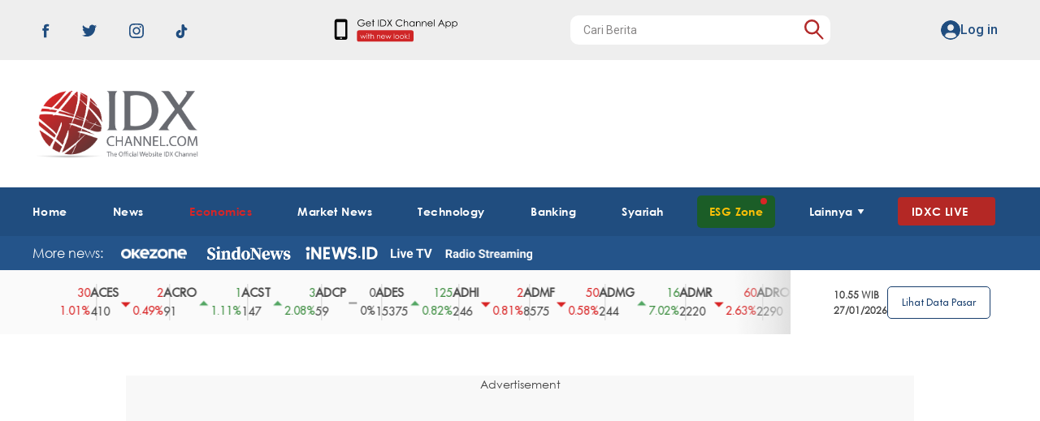

--- FILE ---
content_type: text/html; charset=UTF-8
request_url: https://www.idxchannel.com/economics/aman-dorong-kedaulatan-pangan-masyarakat-adat
body_size: 23902
content:
<!DOCTYPE html>
<html lang="id-ID">
  
<head>
  <title>AMAN Dorong Kedaulatan Pangan Masyarakat Adat</title>
	<meta charset="UTF-8">
	<meta http-equiv="x-dns-prefetch-control" content="on">
	<meta name="viewport" content="width=device-width,initial-scale=1,minimum-scale=1,maximum-scale=5">
	<meta name="title" content="AMAN Dorong Kedaulatan Pangan Masyarakat Adat">
	<meta name="description" itemprop="description" content="Sekretaris Jenderal AMAN Rukka Sombolinggi meminta, seluruh Pengurus Wilayah AMAN di daerah untuk memastikan kondisi kehidupan masyarakat adat">
	<meta name="keywords" content="Aman, Adat,  masyarakat adat, Pangan, Budaya" />
	<meta name="author" content="idxchannel">
	
  <link rel="shortcut icon" href="https://static.idxchannel.com/img/favicon-idx.png">
	
	<meta itemprop="name" content="AMAN Dorong Kedaulatan Pangan Masyarakat Adat">
	<meta itemprop="image" content="https://img.idxchannel.com/media/500/images/idx/2022/03/12/harga_pangan_sembako.jpg" >
	<meta itemprop="articleSection" content="https://www.idxchannel.com/economics/aman-dorong-kedaulatan-pangan-masyarakat-adat"/>
	<meta itemprop="thumbnailUrl" content="https://img.idxchannel.com/media/500/images/idx/2022/03/12/harga_pangan_sembako.jpg"/>
  	<meta name="googlebot-news" content="index,follow" />
	<meta name="robots" content="index,follow" />
  	<meta name="googlebot" content="all" />
	<meta name="google-site-verification" content="AcPEnby9lxrofyjWKo_vITejtVulTznsQb12HN0iFKk" />
	<meta name="google-site-verification" content="zR875RX40kFGp83VQ0p6UepA_5RgH8cFzd8Ade2BxRQ" />
	  <link rel="canonical" href="https://www.idxchannel.com/economics/aman-dorong-kedaulatan-pangan-masyarakat-adat" />
	<link rel="amphtml" href="https://www.idxchannel.com/amp/economics/aman-dorong-kedaulatan-pangan-masyarakat-adat" />
		<!-- facebook META -->
	<meta property="article:author" content="https://www.facebook.com/IDXChannelcom/" />
	<meta property="article:publisher" content="https://www.facebook.com/IDXChannelcom/" />
	<meta property="og:type" content="article"/>
	<meta property="og:site_name" content="https://www.idxchannel.com/">
	<meta property="og:title" content="AMAN Dorong Kedaulatan Pangan Masyarakat Adat">
	<meta property="og:url" content="https://www.idxchannel.com/economics/aman-dorong-kedaulatan-pangan-masyarakat-adat">
	<meta property="og:description" content="Sekretaris Jenderal AMAN Rukka Sombolinggi meminta, seluruh Pengurus Wilayah AMAN di daerah untuk memastikan kondisi kehidupan masyarakat adat">
	<meta property="og:image" content="https://img.idxchannel.com/media/500/images/idx/2022/03/12/harga_pangan_sembako.jpg">
  <meta property="fb:pages" content="432781620563594" />
	<!--twitter cards -->
	<meta name="twitter:card" content="summary_large_image" data-dynamic="true">
	<meta name="twitter:site" content="@idx_channel" data-dynamic="true">
	<meta name="twitter:title" content="AMAN Dorong Kedaulatan Pangan Masyarakat Adat" data-dynamic="true">
	<meta name="twitter:description" content="Sekretaris Jenderal AMAN Rukka Sombolinggi meminta, seluruh Pengurus Wilayah AMAN di daerah untuk memastikan kondisi kehidupan masyarakat adat" data-dynamic="true">
	<meta name="twitter:creator" content="@idx_channel" data-dynamic="true">
	<meta name="twitter:image" content="https://img.idxchannel.com/media/500/images/idx/2022/03/12/harga_pangan_sembako.jpg" data-dynamic="true">
	<meta name="twitter:url" content="https://www.idxchannel.com/economics/aman-dorong-kedaulatan-pangan-masyarakat-adat" data-dynamic="true">
	<meta name="twitter:domain" content="https://www.idxchannel.com/" data-dynamic="true">

<!-- REQ SEO -->
<link rel="dns-prefetch" href="https://static.idxchannel.com/">
<link rel="dns-prefetch" href="https://img.idxchannel.com"> 
<link rel="dns-prefetch" href="https://cdn.adpushup.com/" crossorigin> 
<link rel="dns-prefetch" href="https://cdn.okezone.com/" crossorigin>
<link rel="dns-prefetch" href="https://pict.sindonews.net/" crossorigin>       
<link rel="dns-prefetch" href="https://sindonews.disqus.com/" crossorigin>
<link rel="dns-prefetch" href="https://fonts.gstatic.com/" crossorigin>
<link rel="dns-prefetch" href="https://fonts.googleapis.com/" crossorigin>
<link rel="dns-prefetch" href="https://ajax.googleapis.com/" crossorigin>
<link rel="dns-prefetch" href="https://securepubads.g.doubleclick.net/" crossorigin>
<link rel="dns-prefetch" href="https://adservice.google.com/" crossorigin> 
<link rel="dns-prefetch" href="https://tpc.googlesyndication.com/" crossorigin>
<link rel="dns-prefetch" href="https://pagead2.googlesyndication.com/" crossorigin>        
<link rel="dns-prefetch" href="https://www.googletagservices.com/" crossorigin> 
<link rel="dns-prefetch" href="https://www.googletagmanager.com/" crossorigin> 
<link rel="dns-prefetch" href="https://www.google-analytics.com/" crossorigin>
<link rel="dns-prefetch" href="https://sb.scorecardresearch.com/" crossorigin>
<link rel="dns-prefetch" href="https://sindikasi.okezone.com/" crossorigin>
<link rel="dns-prefetch" href="https://cdn.izooto.com/" crossorigin> 
<link rel="dns-prefetch" href="https://img.okezone.com/" crossorigin>
<link rel="dns-prefetch" href="https://img.inews.co.id/" crossorigin>
<link rel="dns-prefetch" href="https://img.idxchannel.com" crossorigin>

<link rel="dns-prefetch" href="https://www.rctiplus.com/" crossorigin>
<link rel="dns-prefetch" href="https://www.visionplus.id/" crossorigin>
<link rel="dns-prefetch" href="https://cluster-images.visionplus.id/" crossorigin>
<link rel="dns-prefetch" href="https://cdn.onesignal.com/" crossorigin>
<link rel="dns-prefetch" href="https://static.chartbeat.com/" crossorigin>
<link rel="dns-prefetch" href="https://www.youtube.com/" crossorigin>
<link rel="dns-prefetch" href="https://www.mnctrijaya.com" crossorigin>
<link rel="dns-prefetch" href="https://cdn.ampproject.org" crossorigin>   
<link rel="dns-prefetch" href="https://cdn.adpushup.com" crossorigin>   
<link rel="dns-prefetch" href="https://api.popin.cc" crossorigin>   
<link rel="dns-prefetch" href="https://code.createjs.com" crossorigin>   
<link rel="dns-prefetch" href="https://unpkg.com" crossorigin>
<link rel="dns-prefetch" href="https://code.jquery.com" crossorigin> 
<link rel="dns-prefetch" href="https://static.xx.fbcdn.net" crossorigin>   
<link rel="dns-prefetch" href="https://jsc.mgid.com" crossorigin>

<link rel="preconnect" href="https://static.idxchannel.com/"> 
<link rel="preconnect" href="https://img.idxchannel.com">
<link rel="preconnect" href="https://cdn.adpushup.com/" crossorigin>
<link rel="preconnect" href="https://cdn.okezone.com/" crossorigin>
<link rel="preconnect" href="https://pict.sindonews.net/" crossorigin>
<link rel="preconnect" href="https://fonts.gstatic.com/" crossorigin>
<link rel="preconnect" href="https://fonts.googleapis.com/" crossorigin> 
<link rel="preconnect" href="https://ajax.googleapis.com/" crossorigin>
<link rel="preconnect" href="https://securepubads.g.doubleclick.net/" crossorigin>
<link rel="preconnect" href="https://adservice.google.co.id/" crossorigin>
<link rel="preconnect" href="https://tpc.googlesyndication.com/" crossorigin>
<link rel="preconnect" href="https://pagead2.googlesyndication.com/" crossorigin>
<link rel="preconnect" href="https://www.googletagservices.com/" crossorigin>
<link rel="preconnect" href="https://www.googletagmanager.com/" crossorigin>
<link rel="preconnect" href="https://www.google-analytics.com/" crossorigin>
<link rel="preconnect" href="https://sb.scorecardresearch.com/" crossorigin>
<link rel="preconnect" href="https://sindikasi.okezone.com/" crossorigin>
<link rel="preconnect" href="https://cdn.izooto.com/" crossorigin> 
<link rel="preconnect" href="https://cdn.izooto.com/" crossorigin> 
<link rel="preconnect" href="https://img.okezone.com/" crossorigin>
<link rel="preconnect" href="https://img.inews.co.id/" crossorigin>
<link rel="preconnect" href="https://img.idxchannel.com" crossorigin>  
<link rel="preconnect" href="https://www.rctiplus.com/" crossorigin> 
<link rel="preconnect" href="https://www.visionplus.id/" crossorigin>
<link rel="preconnect" href="https://cluster-images.visionplus.id/" crossorigin> 
<link rel="preconnect" href="https://static.mncnow.id/" crossorigin>
<link rel="preconnect" href="https://cdn.onesignal.com/" crossorigin>
<link rel="preconnect" href="https://static.chartbeat.com/" crossorigin>
<link rel="alternate" type="application/rss+xml" href="https://sindikasi.idxchannel.com/rss">
<link rel="alternate" type="application/rss+xml" href="https://sindikasi.idxchannel.com/rss/market-news">

<link rel="preload" href="https://static.idxchannel.com/desktop/css/style.css?v=3.93" as="script">
<link rel="preload" href="https://static.idxchannel.com/desktop/css/swiper.min.css?v=3.93" as="script">

	<script src="https://static.idxchannel.com/desktop/js/jquery-3.5.1.min.js?v=3.93"></script>

<link rel="preload" href="https://securepubads.g.doubleclick.net/tag/js/gpt.js" as="script">
<link rel="preload" as="image" href="https://static.idxchannel.com/desktop/img/IDXlogo.png?v=3.93">
<style>
  img {
    height: auto;
    width: auto;
  }
</style>
<!-- REQ SEO -->

	<!-- DFP -->
<!-- GAM360 -->
<script async src="https://securepubads.g.doubleclick.net/tag/js/gpt.js"></script>
<script>
  window.googletag = window.googletag || {cmd: []};
  googletag.cmd.push(function() {
    	
    googletag.defineSlot('/7108725/idxchannel_detail_desktop/economics', [728,90], 'div-gpt-ad-1654487658792-0').setTargeting('idxchannel',['topleaderboard']).addService(googletag.pubads());
    googletag.defineSlot('/7108725/idxchannel_detail_desktop/economics', [[970,250],[970,90],[728,90]], 'div-gpt-ad-1654487707560-0').setTargeting('idxchannel',['billboard']).addService(googletag.pubads());
    googletag.defineSlot('/7108725/idxchannel_detail_desktop/economics', [300,250], 'div-gpt-ad-1654487737917-0').setTargeting('idxchannel',['rectangle1']).addService(googletag.pubads());
    googletag.defineSlot('/7108725/idxchannel_detail_desktop/economics', [[300,600],[300,250]], 'div-gpt-ad-1654487769110-0').setTargeting('idxchannel',['giantrec']).addService(googletag.pubads());
    googletag.defineSlot('/7108725/idxchannel_detail_desktop/economics', [300,250], 'div-gpt-ad-1654487794357-0').setTargeting('idxchannel',['bottomrec']).addService(googletag.pubads());
    googletag.defineSlot('/7108725/idxchannel_detail_desktop/economics', [[1100,50],[970,90],[728,90]], 'div-gpt-ad-1654487837093-0').setTargeting('idxchannel',['horizonad']).addService(googletag.pubads());
    googletag.defineSlot('/7108725/idxchannel_detail_desktop/economics', [168,42], 'div-gpt-ad-1695791146581-0').setTargeting('idxchannel',['logo']).addService(googletag.pubads());
    
    googletag.defineSlot('/7108725/idxchannel_detail_desktop/economics', [1,1], 'div-gpt-ad-pixel').setTargeting('idxchannel',['pixel']).addService(googletag.pubads());
    googletag.defineSlot('/7108725/idxchannel_detail_desktop/economics', [1,1], 'div-gpt-ad-rmb').setTargeting('idxchannel',['rmb']).addService(googletag.pubads());
    googletag.defineSlot('/7108725/idxchannel_detail_desktop/economics', [1,1], 'div-gpt-ad-slider').setTargeting('idxchannel',['slider']).addService(googletag.pubads());
 
    googletag.defineOutOfPageSlot('/7108725/idxchannel_detail_desktop/economics',googletag.enums.OutOfPageFormat.INTERSTITIAL).setTargeting('idxchannel', ['interstitial']).addService(googletag.pubads());
        

    	
        googletag.pubads().setTargeting('category',['aman','adat','masyarakat-adat','pangan','budaya']);
    
    googletag.pubads().enableSingleRequest();
    googletag.enableServices();
  });
</script>
	<!-- END DFP -->
	
	<link rel="stylesheet" type="text/css" href="https://static.idxchannel.com/desktop/css/detail.css?v=689">
	<link rel="stylesheet" href="https://static.idxchannel.com/desktop/css/swiper.min.css?v=3.93">
  <link rel="stylesheet" href="https://static.idxchannel.com/desktop/css/bootstrap.min.css?v=3.93">
  <link rel="stylesheet" href="https://static.idxchannel.com/desktop/css/style.css?v=3.93">	
  <link rel="stylesheet" href="https://static.idxchannel.com/desktop/css/sso.css?v=3.93">
<link rel="stylesheet" href="https://static.idxchannel.com/desktop/css/esg.css?v=3.93">
  <link rel="stylesheet" href="https://static.idxchannel.com/desktop/css/select2.min.css?v=3.93">
    <!-- app-gateway -->
  <link rel="stylesheet" href="https://static.idxchannel.com/desktop/css/idx-app-gateway.css?v=3.93">
  <link rel="stylesheet" href="https://static.idxchannel.com/desktop/css/marketdata.css">
  <link rel="stylesheet" href="https://cdn.jsdelivr.net/npm/select2@4.1.0-rc.0/dist/css/select2.min.css">
  <!-- app-gateway -->
  
  <!-- end main style css -->
	<!-- Web Desktop -->
		
  <link rel="preload" as="image" href="https://img.idxchannel.com/media/500/images/idx/2022/03/12/harga_pangan_sembako.jpg">
	<!-- Data Layer -->
		<script>
	window.dataLayer = window.dataLayer || [];
	window.dataLayer.push({
	  'author': 'Demon Fajri',
	  'editor': 'Wahyu Dwi Anggoro ',
	  'article_id': '193758',
	  'article_title': "AMAN Dorong Kedaulatan Pangan Masyarakat Adat",
	  'pagination': '1',
	  'publish_date': '20230319',
	  'publish_year': '2023',
	  'publish_month': '03',
	  'publish_day': '19',
	  'publish_time': '00:12',
	  'kanal': 'ECONOMICS',
	  'content_type' : 'article',
    'tags': 'aman, adat,  masyarakat adat, pangan, budaya',
    'page_type': 'article_page',
    'data_source': 'Non AMP',
    'total_page': '2',
    'topic': 'Economics',
    'subkanal': '',
	});
	</script>
	<!-- /Data Layer -->
	
  <!-- richcards -->
<script type="application/ld+json">
    {
        "@context": "http://schema.org",
        "@type": "WebPage",
        "headline": "AMAN Dorong Kedaulatan Pangan Masyarakat Adat",
        "url": "https://www.idxchannel.com/economics/aman-dorong-kedaulatan-pangan-masyarakat-adat",
        "datePublished": "2023-03-19T00:12:00+07:00",
        "image": "https://img.idxchannel.com/media/700/images/idx/2022/03/12/harga_pangan_sembako.jpg",
        "thumbnailUrl": "https://img.idxchannel.com/media/400/images/idx/2022/03/12/harga_pangan_sembako.jpg"
    }
</script>
<script type="application/ld+json">
{
    "@context": "http://schema.org",
    "@type": "NewsArticle",
    "mainEntityOfPage": {
        "@type": "WebPage",
        "@id": "https://www.idxchannel.com/economics/aman-dorong-kedaulatan-pangan-masyarakat-adat"
    },
    "headline": "AMAN Dorong Kedaulatan Pangan Masyarakat Adat",
    "image": {
        "@type": "ImageObject",
        "url": "https://img.idxchannel.com/media/700/images/idx/2022/03/12/harga_pangan_sembako.jpg",
        "height": 532,
        "width": 800

    },
    "datePublished": "2023-03-19T00:12:00+07:00",
    "dateModified": "2023-03-19T00:12:00+07:00",
    "author": {
        "@type": "Person",
        "name": "Demon Fajri"
    },
    "publisher": {
        "@type": "Organization",
        "name": "www.idxchannel.com",
        "logo": {
            "@type": "ImageObject",
            "url": "https://static.idxchannel.com/desktop/img/idx-white-3-x%402x.png",
            "width": 600,
            "height": 55
        }
    },
    "description": "Sekretaris Jenderal AMAN Rukka Sombolinggi meminta, seluruh Pengurus Wilayah AMAN di daerah untuk memastikan kondisi kehidupan masyarakat adat"
}
</script>

<script type="application/ld+json"> 
{
    "@context": "https://schema.org",
    "@type": "BreadcrumbList",
    "itemListElement":
    [
    {
        "@type": "ListItem",
        "position": 1,
        "item":
        {
        "@id": "https://www.idxchannel.com/",
        "name": "Home"
        }
    },
    {
        "@type": "ListItem",
        "position": 2,
        "item":
        {
        "@id": "https://www.idxchannel.com/economics",
        "name": "ECONOMICS"
        }
    }
    ]
}
</script>  <!-- END richcards -->
    <!-- ads header -->


    <link href="https://fonts.googleapis.com/css2?family=Gothic+A1:wght@600&family=Roboto:wght@500&display=swap" rel="stylesheet">
<!-- izooto -->
<script> window._izq = window._izq || []; window._izq.push(["init"]); </script>
<script src="https://cdn.izooto.com/scripts/a8a13508e9242f497ebe17cf5da7bc26ad81a012.js"></script>
<!-- izooto -->

<script src="https://static.idxchannel.com/desktop/js/swiper.min.js?v=3.93"></script> 
<style>
</style>


<script type="application/ld+json">
{
  "@context": "https://schema.org",
  "@type": "Organization",
  "name": "IDX Channel",
  "url": "https://www.idxchannel.com/",
  "logo": "https://static.idxchannel.com/desktop/img/IDXlogo.png",
  "sameAs": [
    "https://www.facebook.com/IDXChannelcom/",
    "https://twitter.com/idx_channel",
    "https://www.instagram.com/idx_channel/",
    "https://www.youtube.com/@IDXChannel_",
    "https://id.wikipedia.org/wiki/IDX_Channel",
    "https://www.idxchannel.com/"
  ]
}
</script>
<script>  
    function getCookie(name) {
        const value = `; ${document.cookie}`;
        const parts = value.split(`; ${name}=`);
        if (parts.length === 2) return parts.pop().split(';').shift();
    }
</script>

<!-- Google tag (gtag.js) -->
<script async src="https://www.googletagmanager.com/gtag/js?id=AW-10864794588"></script>
<script>
    window.dataLayer = window.dataLayer || [];

    function gtag() {
        dataLayer.push(arguments);
    }
    gtag('js', new Date());

    gtag('config', 'AW-10864794588');
</script>
</head>


<body>

<!-- <script>
  window.fbAsyncInit = function() {
    FB.init({
      appId      : '702520540706394',
      xfbml      : true,
      version    : 'v12.0'
    });
    FB.AppEvents.logPageView();
  };

  (function(d, s, id){
     var js, fjs = d.getElementsByTagName(s)[0];
     if (d.getElementById(id)) {return;}
     js = d.createElement(s); js.id = id;
     js.src = "https://connect.facebook.net/id_ID/sdk.js";
     fjs.parentNode.insertBefore(js, fjs);
   }(document, 'script', 'facebook-jssdk'));
</script> -->

	<!-- Google Tag Manager (noscript) -->
	<noscript><iframe src="https://www.googletagmanager.com/ns.html?id=GTM-P9GPTZG"
	height="0" width="0" style="display:none;visibility:hidden"></iframe></noscript>
	<!-- End Google Tag Manager (noscript) -->
  <header>
    
  <div id="head-sso">
    <div class="grup-head">
      <div class="list-medsos">
          <a href="https://www.facebook.com/IDXChannelcom/" target="_blank"><img height='1' width='1' src="https://static.idxchannel.com/desktop/img/h-fb.svg"  alt="sosmed"/></a>
          <a href="https://twitter.com/idx_channel" target="_blank"><img height='1' width='1' src="https://static.idxchannel.com/desktop/img/h-twitter.svg?v=3"  alt="sosmed"/></a>
          <a href="https://www.instagram.com/idx_channel/" target="_blank"><img height='1' width='1' src="https://static.idxchannel.com/desktop/img/h-ig.svg" alt="sosmed"/></a>
          <a href="https://www.tiktok.com/@idxchannel/" target="_blank"><img height='1' width='1' src="https://static.idxchannel.com/desktop/img/h-tiktok.svg"  alt="sosmed"/></a>
      </div>

      <!-- app-gateway -->
      <div class="app-gateway" style="">
        <img src="https://static.idxchannel.com/desktop/img/get-idx.svg" alt="get app" width="100%" height="100%">
        <div class="modal-app-gateway">
          <div class="qrcode-app">
            <img src="https://static.idxchannel.com/desktop/img/idxappscom.png" alt="qrcode" height="100%" width="100%">
          </div>
          <div class="get-app-wrappp">
            <p>Scan this QR or download app from:</p>
            <div class="app-available">
              <a href="https://play.google.com/store/apps/details?id=id.mncdigital.idx&utm_source=mobile&utm_campaign=apps_download" target="_blank" aria-label="play store">
                <img src="https://static.idxchannel.com/desktop/img/play-store.png" alt="play store" width="105" height="36">
              </a>
              <a href="https://itunes.apple.com/us/app/idxchannel-tv/id1444611568?ls=1&amp;mt=8&utm_source=mobile&utm_campaign=apps_download" target="_blank" aria-label="app store">
                <img src="https://static.idxchannel.com/desktop/img/app-store.png" alt="app store" width="105" height="36">
              </a>
            </div>
          </div>
        </div>
      </div>
      <!-- app-gateway -->

      <div class="new-search">
        <form class="form-new-search" action='https://www.idxchannel.com/search'>
					  <input type="text" name="search" class="input-search-new" id="" placeholder ='Cari Berita' onblur="blurFunction()">
              <button aria-label="search" type="submit" class="icon-red-search"></button>
					</form>
      </div>
      
      <div class="login" id="sso-login">
          <a id="login-sso" href="https://orion.mncportal.id/login?source=idxchannel&lastpage=https://www.idxchannel.com/economics/aman-dorong-kedaulatan-pangan-masyarakat-adat">
          <img onerror="this.src='https://static.idxchannel.com/desktop/images/default-kecil.png'" height='1' width='1' id="sso-image_user1" class="img-login" src="https://static.idxchannel.com/desktop/img/sso-img.svg" alt="icon"/>
          </a>
          <div class="box-info" id="sso-idx">
            <div class="first-section">
              <a target = _blank href="https://orion.mncportal.id/profile" ><img height='1' width='1' id="sso-image_user2" src="https://static.idxchannel.com/desktop/img/sso-img.svg"  alt="icon"/></a>
              <a target = _blank href="https://orion.mncportal.id/profile">
                <div class="username">
                  <div class="line-1" id="sso-username1">@<span>Username</span></div>
                  <div class="line-2" id="sso-username2">Username</div>
                </div>
              </a>
              <div class="button-x"></div>
            </div>
        
            <div class="second-section" id="sso-progression-div">
              <div class="line-1" id="sso-progression">Kelengkapan data diri 0%</div>
              <div class="line-2" id="sso-disini">Bantu kami untuk merekomendasikan konten dengan melengkapi data diri Anda<a target = _blank href="https://orion.mncportal.id/profile"><strong>Disini</strong></a></div>
            </div>

            <div class="third-section">
              <div class="line-1"><a href="https://orion.mncportal.id/dashboard" target="_blank">Dashboard</a></div>
              <div class="line-2"><a href="https://orion.mncportal.id/logout?source=idxchannel&amp;lastpage=https://www.idxchannel.com/economics/aman-dorong-kedaulatan-pangan-masyarakat-adat&amp;disconnect=true">Log out</a></div>
            </div>
          </div>
          <div id="tombol-login" class="text-login" style="display:none;"><a href="https://orion.mncportal.id/login?source=idxchannel&lastpage=https://www.idxchannel.com/economics/aman-dorong-kedaulatan-pangan-masyarakat-adat">Log in</a></div>
        
      </div>
    </div>
  </div>

  


    <div class="container--logo">
      <div class="container">
          <a class="logo-idx" href="https://www.idxchannel.com/" title="https://www.idxchannel.com/" alt="Idxchannel.com">
            <!-- <div class=""></div> -->
          </a>
        
        <div id="ads" class="ads ads-01" style="display: flex;">
    <!-- /105246217/idx_channel/desktop//home/topleaderboard -->
    <div id='div-gpt-ad-1654487658792-0' style='max-width:100%; min-height: 90px; height: auto !important; max-height: none !important; margin-top: 3px !important;text-align: center;'>
    <script>
        googletag.cmd.push(function() { googletag.display('div-gpt-ad-1654487658792-0'); });
    </script>
    </div>
</div>

        <div class="clearfix"></div>
      </div>
    </div>

		<nav class="container--menu" id="menuBar">
      <div class="container">
        <div class="header-menu">
          <ul>
            <div class="menus">
              <li id="float-logo"><a class="text-menubar home-ico active" aria-label="home-icon" href="https://www.idxchannel.com/">
                  <div class="ico-logo-sticky" style='width: 50px;'></div>
                </a></li>
              <li><a class="text-menubar " href="https://www.idxchannel.com/">Home</a></li>
              <!-- <li><a class="text-menubar " href="https://pubex.idxchannel.com" target="_blank" style="background-color: #990000;border-radius: 5px;">PUBEX LIVE 2023</a></li> -->
              <li><a class="text-menubar " href="https://www.idxchannel.com/news">News</a></li>
              <li><a class="text-menubar active" href="https://www.idxchannel.com/economics">Economics</a></li>
              <li><a class="text-menubar " href="https://www.idxchannel.com/market-news">Market News</a></li>
              <!-- <li><a class="text-menubar " href="https://www.idxchannel.com/ecotainment">Ecotainment</a></li> -->
              <li><a class="text-menubar " href="https://www.idxchannel.com/technology">Technology</a></li>
              <li><a class="text-menubar " href="https://www.idxchannel.com/banking">Banking</a></li>
              <li><a class="text-menubar " href="https://www.idxchannel.com/syariah">Syariah</a></li>
              <li class="esg-zone">
                <a class="text-menubar " href="https://www.idxchannel.com/esgzone">ESG Zone</a>
              </li>
              <!-- <li><a class="text-menubar " href="https://www.idxchannel.com/market-data">Market Data</a></li> -->
              <li>
                <div class="text-menubar">Lainnya<div class="dropdown-ico-more"></div>
                </div>
                <ul class="header-menu--child">
                  <div class="col-6">
              <!-- <li><a class="text-menubar " href="https://www.idxchannel.com/market-data">Market Data</a></li> -->
                    <li><a class="text-menubar " href="https://www.idxchannel.com/idxc-live">TV IDX Live</a></li>
                    <li><a class="text-menubar " href="https://www.idxchannel.com/milenomic">Milenomic</a></li>
                    <li><a class="text-menubar " href="https://www.idxchannel.com/inspirator">Inspirator</a></li>
                    <li><a class="text-menubar " href="https://www.idxchannel.com/infografis">Infografis</a></li>
                    <li><a class="text-menubar " href="https://www.idxchannel.com/foto">Foto</a></li>
                    <li><a class="text-menubar " href="https://www.idxchannel.com/video">Video</a></li>
                  </div>
                  <div class="col-6">
                    <li><a class="text-menubar " href="https://www.idxchannel.com/ecotainment">Ecotainment</a></li>
                    <li><a class="text-menubar " href="https://www.idxchannel.com/economia">Economia</a></li>
                    <li><a id="m1" onclick="menufix('m1');" class="text-menubar menu-blank" target='_blank' href="https://www.idx.co.id/perusahaan-tercatat/kalender-perusahaan-tercatat/">Calendar</a></li>
                    <li><a id="m2" onclick="menufix('m2');" class="text-menubar menu-blank" target='_blank' href="https://www.idx.co.id/perusahaan-tercatat/laporan-keuangan-dan-tahunan/">Laporan Keuangan</a></li>
                    <li><a id="m3" onclick="menufix('m3');" class="text-menubar menu-blank" target='_blank' href="https://www.idx.co.id/perusahaan-tercatat/profil-perusahaan-tercatat/">Perusahaan Tercatat</a></li>
                    <li><a class="text-menubar " href="https://www.idxchannel.com/regulasi">Regulasi</a></li>
                    <!-- <li><a class="text-menubar " href="https://www.idxchannel.com/zakat">Zakat</a></li> -->
                  </div>
                </ul>
              </li>
              <li class="menu-utilities">
                <div class=" idx-rec">
                  <a class="text-menubar" href="https://www.idxchannel.com/idxc-live" style="justify-content: space-evenly;">
                    IDXC LIVE
                    <div class="idxclive-logo"></div>
                  </a>
                </div>
              </li>
            </div>
          </ul>
        </div>
      </div>
          <div class="nav-portal-ception">
        <div class="container">
            <ul>
                <li class="nav-pc-title">More news: </li>
                <li>
                    <a href="https://mpi.idxchannel.com/okezone" class="logo-okezone"
                        aria-label="logo okezone"></a>
                </li>
                <li>
                    <a href="https://mpi.idxchannel.com/sindonews" class="logo-sindonews"
                        aria-label="logo sindonews"></a>
                </li>
                <li>
                    <a href="https://mpi.idxchannel.com/inews" class="logo-inews" aria-label="logo inews"></a>
                </li>
                <li>
                    <a href="https://mpi.idxchannel.com/inews" class="logo-livetv"
                        aria-label="logo live tv"></a>
                </li>
                <li>
                    <a href="https://mpi.idxchannel.com/radio-streaming" class="logo-radiostreaming"
                        aria-label="logo radio streaming"></a>
                </li>
            </ul>
        </div>
    </div>
    <style>
        @import url('https://fonts.googleapis.com/css2?family=Roboto&display=swap');

        .nav-portal-ception {
            width: 100%;
            background: #24548A;
            position: relative
        }

        .nav-portal-ception .nav-pc-title {
            font-weight: 400;
            color: #fff;
            font-size: 16px;
            line-height: normal;
            line-height: 18.75px;


        }

        .nav-portal-ception ul {
            list-style-type: none;
            padding: 0;
            margin: 0;
            display: flex;
            overflow-y: hidden;
            white-space: nowrap;
            -ms-overflow-style: none;
            scrollbar-width: none;
            padding: 12px 0px 12px 30px
        }

        .nav-portal-ception ul li {
            margin-right: 16px;
            display: flex;
            align-items: center;
            background: none;
        }

        .nav-portal-ception ul li a {
            position: relative;
            display: flex;
            align-items: center;
            padding: 0 !important
        }

        .nav-portal-ception ul li .logo-okezone {
            background-image: url(https://cdn.okezone.com/underwood/revamp/2024/images/running-text/p2-okezone.png);
            background-size: contain;
            width: 93px;
            height: 14px;
            background-position: center;
            background-repeat: no-repeat;
        }

        .nav-portal-ception ul li .logo-sindonews {
            background-image: url(https://cdn.okezone.com/underwood/revamp/2024/images/running-text/p2-sindo.png);
            background-size: contain;
            width: 108px;
            height: 18px;
            background-position: center;
            background-repeat: no-repeat;
        }

        .nav-portal-ception ul li .logo-inews {
            background-image: url(https://cdn.okezone.com/underwood/revamp/2024/images/running-text/p2-inews.png);
            background-size: contain;
            width: 89px;
            height: 16px;
            background-position: center;
            background-repeat: no-repeat;
        }

        .nav-portal-ception ul li .logo-livetv {
            background-image: url(https://cdn.okezone.com/underwood/revamp/2024/images/running-text/p2-livetv.png);
            background-size: contain;
            width: 51px;
            height: 12px;
            background-position: center;
            background-repeat: no-repeat;
        }

        .nav-portal-ception ul li .logo-radiostreaming {
            background-image: url(https://cdn.okezone.com/underwood/revamp/2024/images/running-text/p2-radio.png);
            background-size: contain;
            width: 107px;
            height: 14px;
            background-position: center;
            background-repeat: no-repeat;
            margin-top: 4px;
        }

        .nav-portal-ception ul li .active:before {
            content: "";
            position: absolute;
            bottom: -13px;
            width: 100%;
            height: 4px;
            background-color: #1b387b
        }

        .nav-portal-ception ul li img {
            width: auto;
            height: 16px
        }
    </style>

    </nav>
         
              <!-- DESKTOP RUNNING MARKET -->
    <div class="whole-market-data" style="visibility: hidden;">
        <div class="wrap-market-data">
            <div class="flex-left">
                <div class="left-bg"></div>
                <div class="running-text"></div>
            </div>
        </div>
        <div class="wrap-to-see">
            <div class="time-market"></div>
            <a href="https://www.idxchannel.com/market-data" class="see-more-market" aria-label="See More Market">Lihat Data Pasar</a>
        </div>
    </div>

    <script>
        (function() {
            const dom = document.querySelector('.whole-market-data')
            const dom_running = document.querySelector('.whole-market-data .running-text')
            const dom_date = document.querySelector('.whole-market-data .time-market')
            fetch("https://www.idxchannel.com/api/saham/stock/runner")
                .then(response => response.json())
                .then((data) => {
                    let updated_at;
                    let temp = '';
                    data?.data?.forEach(item => {
                        updated_at = item.updated_at
                        temp += `<div class="market-list">
                        <div class="left-side">
                            <a class="sub1" href="${item.link}" aria-label="${item.code}">${item.code}</a>
                            <div class="sub2">${item.close}</div>
                        </div>
                        <div class="icon-change">
                            <img src="${item.icon}" width="17" height="17" loading="lazy" alt="icon-change">
                        </div>
                        <div class="right-side ${item.color}">
                            <div>${item.change}</div>
                            <div>${item.change_percentage}%</div>
                        </div>
                        </div>
                    `;
                    });

                    temp += temp
                    dom_running.innerHTML = temp

                    const date = new Date(updated_at * 1000);
                    const formattedDate = new Intl.DateTimeFormat('id-ID', {
                        day: '2-digit',
                        month: '2-digit',
                        year: 'numeric'
                    }).format(date);
                    const formattedTime = date.toLocaleTimeString('id-ID', {
                        hour: '2-digit',
                        minute: '2-digit',
                        hour12: false
                    });

                    dom_date.innerHTML = `<div>${formattedTime} WIB</div><div>${formattedDate}</div>`
                    dom.style.visibility = 'visible'
                })
                .catch(error => {
                    console.error('Error:', error)
                    dom.style.display = 'none'
                });

            const textContainer = document.querySelector('.running-text');
            let position = 0;
            let lastTimestamp = 0;

            const totalWidth = textContainer.scrollWidth;

            const duration = 60; // Adjust as needed
            const speed = totalWidth / duration; // Pixels per second

            function moveText(timestamp) {
                if (!lastTimestamp) lastTimestamp = timestamp;
                const deltaTime = (timestamp - lastTimestamp) / 1000; // Convert to seconds
                lastTimestamp = timestamp;

                position -= speed * deltaTime; // Move based on time
                textContainer.style.transform = `translateX(${position}px)`;

                if (position <= -totalWidth / 2) {
                    position = 0;
                }

                requestAnimationFrame(moveText);
            }

            requestAnimationFrame(moveText);
        })()
    </script>
    <!-- END DESKTOP RUNNING MARKET -->
       </header>

   

  <main class="v-content">
		<!-- DBUG Source: API, Server:  -->
<style>
    table th {
        background: #676767;
        color: #fff;
    }

    table tbody th {
        font-weight: 400;
        font-size: 13px;
        padding: 0px 10px;
        height: auto;
        border: solid 1px
    }

    table tbody td {
        font-weight: 400;
        font-size: 13px;
        padding: 0px 10px;
        height: auto;
        border: solid 1px
    }

    table tbody td p {
        margin: 0px;
    }

    table tbody th p {
        margin: 0px;
    }
    .text-body-- img{
        width: 100%
    }
</style>

<div class="v-content__wrap" id="app">
    	<div class="container">
		<!-- TOP MID BILLBOARD -->
		<div class="bg-ads ads2">
			<div class="title-ads">Advertisement</div>
			<div class="content-ads">
				<div id="ads" class="ads ads-02">
					<div id='div-gpt-ad-1654487707560-0' style='max-width:100%; min-height: 250px; height: auto !important; max-height: none !important; margin-top: 3px !important;text-align: center;'>
						<script>
							googletag.cmd.push(function() {
								googletag.display('div-gpt-ad-1654487707560-0');
							});
						</script>
					</div>
				</div>
			</div>
		</div>
	</div>
    <section class="container--detail">
        <div class="container detail-content">
            <div class="detail-content--left pb-60">
                <div class="mt-15">
                    <div class="detail--breadcrumb">
                        <a href="https://www.idxchannel.com/" class="text-menubar">IDX Channel</a>
                        <svg xmlns="http://www.w3.org/2000/svg" width="5" height="10" viewBox="0 0 13 24">
                            <g fill="none" fill-rule="evenodd">
                                <path d="M-6 0h24v24H-6z"></path>
                                <path fill="#686a70" d="M.821 24a.875.875 0 0 1-.317-.059.767.767 0 0 1-.27-.176.768.768 0 0 1-.234-.563c0-.219.078-.406.235-.563l10.721-10.721L.399 1.384A.782.782 0 0 1 .164.81C.164.583.242.391.4.235A.782.782 0 0 1 .974 0c.226 0 .418.078.574.235l11.097 11.12a.768.768 0 0 1 .235.563.768.768 0 0 1-.235.563L1.385 23.765A.816.816 0 0 1 .821 24z">
                                </path>
                            </g>
                        </svg>
                        <a href="https://www.idxchannel.com/economics" class="text-menubar e">Economics</a>
                    </div>
                </div>
                <div class="detail--article mb-20 mt-40">
                    <div class="article--title mb-20">
                        <h1>AMAN Dorong Kedaulatan Pangan Masyarakat Adat</h1>
                    </div>
                    <div class="article--creator">
                        <a href="https://www.idxchannel.com/economics" class="century-bold-14 nuxt-link-active" style="padding-right: 10px; border-right: 1px solid #959595">Economics</a>
                                                    <a href="https://www.idxchannel.com/author/demon-fajri" class="text-body--2 creator" style="padding-left: 10px; padding-right: 10px; border-right: 1px solid #959595">
                            <img onerror="this.src='https://static.idxchannel.com/desktop/images/default-kecil.png'" src="https://img.idxchannel.com/media/100" alt="editor" width="22" height="22"> Demon Fajri</a>
                                                <div class="text-body--2" style="padding-left: 10px; padding-right: 10px;">19/03/2023 00:12 WIB</div>
                    </div>
                                        <div class="article--excerpt">
                        <!-- <div class="">
                            <img height='1' width='1' src="https://static.idxchannel.com/desktop/img/detailartikelicon.png" style="height: 75px;">
                        </div> -->
                        <div class="text-body-- img-left">Sekretaris Jenderal AMAN Rukka Sombolinggi meminta, seluruh Pengurus Wilayah AMAN di daerah untuk memastikan kondisi kehidupan masyarakat adat</div>
                    </div>
                                            <div class="article--image mb-40">
                            <img height='1' width='1' alt="AMAN Dorong Kedaulatan Pangan Masyarakat Adat. (Foto: MNC Media)" data-src="https://img.idxchannel.com/images/idx/2022/03/12/harga_pangan_sembako.jpg" data-srcset="https://img.idxchannel.com/images/idx/2022/03/12/harga_pangan_sembako.jpg" class="appimage fade-img" src="https://img.idxchannel.com/images/idx/2022/03/12/harga_pangan_sembako.jpg" srcset="https://img.idxchannel.com/images/idx/2022/03/12/harga_pangan_sembako.jpg">
                            <div class="text-caption--italic">AMAN Dorong Kedaulatan Pangan Masyarakat Adat. (Foto: MNC Media)</div>
                        </div>
                    
<style>
.flex-item {
    display: flex;
    justify-content: space-between;
}
</style>

                    <div class="flex-item">
                    
<!-- /105246217/idx_channel/IDX_logo -->
<div id='div-gpt-ad-1695791146581-0' style='min-width: 168px; min-height: 42px;'>
  <script>
    googletag.cmd.push(function() { googletag.display('div-gpt-ad-1695791146581-0'); });
  </script>
</div>

                    <div class="article--fonts">
                        <div class="control-font" id="cf">
                            <button class="bton a-sticky-1" style="cursor: pointer;">A</a>
                                <button class="bton a-sticky-2" id="fontClick" style="cursor: pointer;">A</a>
                                    <button class="bton a-sticky-3" style="cursor: pointer;">A</a>
                        </div>
                    </div>
                    </div>

                    <div class="article--content">
                        <div id="detail">
                            <div class="content">
                                <div class="text-body--">
                                    <p><strong>IDXChannel</strong> - Sekretaris Jenderal Aliansi Masyarakat <a rel='dofollow' href='https://www.idxchannel.com/tag/adat'>Adat</a> Nusantara (<a rel='dofollow' href='https://www.idxchannel.com/tag/aman'>AMAN</a>), Rukka Sombolinggi meminta, seluruh Pengurus Wilayah AMAN di daerah untuk memastikan kondisi kehidupan<a rel='dofollow' href='https://www.idxchannel.com/tag/masyarakat-adat'> masyarakat adat</a>, serta kekuatan ekonomi dan ketersediaan <a rel='dofollow' href='https://www.idxchannel.com/tag/Pangan'>pangan</a> di wilayah mereka tetap terjaga.</p>
<p>Salah satu yang mesti diperkuat, lanjut Rukka, melalui penguatan dan pembentukan Badan Usaha Milik Masyarakat Adat (BUMMA) di masing-masing komunitas adat.</p><style>
                    .baca-juga-new {
                        margin: 25px 0px 25px 0px;
                        font-weight: 500;
                        font-size: 14px;
                        line-height: 20px;
                        letter-spacing: 0.5px;
                        padding: 16px 12px;
                        background-color: #eeeeee;
                        color: #b22a2a;
                        background: #F4F4F4;
                        border: 1px solid #D9D9D9;
                        box-shadow: 0px 4px 4px rgba(217, 217, 217, 0.25);
                        border-radius: 10px;
                    }
                
                    .baca-juga-new strong {
                        margin-bottom: 20px;
                        line-height: 16px;
                        font-size: 14px;
                        letter-spacing: 0.5px;
                        font-family: MNC-Sans-Regular;
                        font-weight:700;
                    }
                
                    .baca-juga-new div {
                        display: flex;
                        gap: 11px;
                        margin-top: 8px;
                    }
                
                    .baca-juga-new img {
                        width: 60px;
                        height: 60px;
                        object-fit: cover;
                
                    }
                
                    .baca-juga-new a {
                        font-family: MNC-Sans-Regular;
                        color: #454545;
                        font-size: 14px;
                        line-height: 22px;
                    }
                
                    @media only screen and (max-width: 600px) {
                        .baca-juga-new {
                            margin: 25px 15px 25px 15px;
                            color: #D82526;
                        }
                    }

                    </style>
                    <div class="baca-juga-new"><strong>Baca Juga:</strong>
                    <div>
                    <img data-id="193217"
                    alt="Pemerintah Siapkan Bansos Pangan,(Sumber: IDX CHANNEL)"
                    width="100" height="56"
                    src="https://img.idxchannel.com/media/100/images/idx/2023/03/16/00__4_.jpeg">
                                <a aria-label="idxchannelDataLayerTracking" onclick="DataLayerTrackingInput(0,'baca_juga_artikel_detail_page','VIDEO','https://www.idxchannel.com/idxc-live/video-1/pemerintah-siapkan-bansos-pangan','video','Pemerintah Siapkan Bansos Pangan','20230316','Video','193217')" rel="dofollow" href="https://www.idxchannel.com/idxc-live/video-1/pemerintah-siapkan-bansos-pangan">Pemerintah Siapkan Bansos Pangan</a></div></div>
<p>&nbsp;"Beberapa daerah sudah memiliki BUMMA, contohnya Bengkulu di Rejang Lebong. Kita menginginkan seluruh daerah membentuk untuk mempertahankan kedaulatan pangan, " kata Rukka, dalam Rapat Kerja Nasional ke VII AMAN di Kutei Lubuk Kembang, &nbsp;KabupatenRejang Lebong, Provinsi Bengkulu, Sabtu (18/3/2023).</p>
<p>BUMMA, lanjut Rukka, bisa menjadi rumah produksi awal bagi produk atau komoditas andalan yang dimiliki oleh Masyarakat Adat, kemudian bisa berkolaborasi melalui unit bisnis AMAN yakni Gerai Nusantara, yang menjadi pemasar bagi seluruh produk dari komunitas adat di daerah. Dengan itu, harga jual setiap hasil produksi dapat lebih menguntungkan.</p><style>
                    .baca-juga-new {
                        margin: 25px 0px 25px 0px;
                        font-weight: 500;
                        font-size: 14px;
                        line-height: 20px;
                        letter-spacing: 0.5px;
                        padding: 16px 12px;
                        background-color: #eeeeee;
                        color: #b22a2a;
                        background: #F4F4F4;
                        border: 1px solid #D9D9D9;
                        box-shadow: 0px 4px 4px rgba(217, 217, 217, 0.25);
                        border-radius: 10px;
                    }
                
                    .baca-juga-new strong {
                        margin-bottom: 20px;
                        line-height: 16px;
                        font-size: 14px;
                        letter-spacing: 0.5px;
                        font-family: MNC-Sans-Regular;
                        font-weight:700;
                    }
                
                    .baca-juga-new div {
                        display: flex;
                        gap: 11px;
                        margin-top: 8px;
                    }
                
                    .baca-juga-new img {
                        width: 60px;
                        height: 60px;
                        object-fit: cover;
                
                    }
                
                    .baca-juga-new a {
                        font-family: MNC-Sans-Regular;
                        color: #454545;
                        font-size: 14px;
                        line-height: 22px;
                    }
                
                    @media only screen and (max-width: 600px) {
                        .baca-juga-new {
                            margin: 25px 15px 25px 15px;
                            color: #D82526;
                        }
                    }

                    </style>
                    <div class="baca-juga-new"><strong>Baca Juga:</strong>
                    <div>
                    <img data-id="193491"
                    alt="PBB Sebut Junta Myanmar Tutup Akses Pangan, Dana dan Informasi. (Foto: MNC Media)"
                    width="100" height="56"
                    src="https://img.idxchannel.com/media/100/images/idx/2022/09/11/PBB.jpg">
                                <a aria-label="idxchannelDataLayerTracking" onclick="DataLayerTrackingInput(1,'baca_juga_artikel_detail_page','','https://www.idxchannel.com/news/pbb-sebut-junta-myanmar-tutup-akses-pangan-dana-dan-informasi','news','PBB Sebut Junta Myanmar Tutup Akses Pangan, Dana dan Informasi','20230317','','193491')" rel="dofollow" href="https://www.idxchannel.com/news/pbb-sebut-junta-myanmar-tutup-akses-pangan-dana-dan-informasi">PBB Sebut Junta Myanmar Tutup Akses Pangan, Dana dan Informasi</a></div></div>
<p>Sejauh ini, AMAN sudah memiliki Gerai Nusantara yang menjadi rumahnya produk masyarakat adat di dua tempat yakni di Bogor dan Pulau Bali.</p>
                                    
                                        <style type="text/css">
                                            .string-cgb {
                                                font-family: "Century Gothic Bold";
                                            }

                                            .btn-blue {
                                                background-color: #204d7f;
                                                color: #fff !important;
                                            }

                                            .paging {
                                                background-color: #f5f5f5;
                                                padding: 10px;
                                                width: 100%;
                                                margin-bottom: 20px;
                                            }

                                            .color-red {
                                                color: #d86565;
                                            }

                                            .btn-active {
                                                background-color: #204d7f;
                                                color: #d86565;
                                            }
                                        </style>
                                                                                    <!-- <div class="next-but">
                                                <a href="https://www.idxchannel.com/economics/aman-dorong-kedaulatan-pangan-masyarakat-adat/2" class="btn btn-blue">Halaman Selanjutnya
                                                    <i class="fa fa-arrow-right"></i>
                                                </a>
                                            </div> -->
                                                                                <div class="paging">
                                            <span class="text">Halaman :</span>
                                                                                                                                                                                                        <a class="btn string-cgb btn-active" href="https://www.idxchannel.com/economics/aman-dorong-kedaulatan-pangan-masyarakat-adat">1</a>
                                                                                                                                                                                                                                                                                                                                                                <a class="btn color-red string-cgb" href="https://www.idxchannel.com/economics/aman-dorong-kedaulatan-pangan-masyarakat-adat/2">2</a>
                                                                                                                                                                                        </div>
                                                                    </div>
                            </div>
                        </div>
                        <div class="outer-social-media-box">
                            <div class="social-media-box">
                                <audio id="audioStiky" style="display:none" class="audioStiky" controls>
                                  <source type="audio/mpeg">
                                  Your browser does not support the audio tag.
                               </audio>
                                <div class="text-caption--2" id="txtSpeech" style="display:none" >LISTEN</div>
                                <div class="mb-10 speech" aria-label="sosmed" id="btn-speech" style="display:none" >
                                    <div class="img-play" id="iconSpeech"></div>
                                </div>
                                    
                                <div class="text-caption--2">SHARE</div>
                                                                    
                              
                                    <div aria-label="sosmed" onclick='sharelinkfacebook()'>
                                        <img height='1' width='1' src="https://static.idxchannel.com/desktop/img/sosmed-fb.svg" alt="sosmed">
                                    </div>
                                    <div aria-label="sosmed" onclick='sharelinktwitter()'>
                                        <img height='1' width='1' src="https://static.idxchannel.com/desktop/img/sosmed-twitter.svg" alt="sosmed">
                                    </div>
                                    <div aria-label="sosmed" onclick='sharelinkwhatsapp()'>
                                        <img height='1' width='1' src="https://static.idxchannel.com/desktop/img/sosmed-wa.svg" alt="sosmed">
                                    </div>
                                    <div aria-label="sosmed" onclick='sharelinkline()'>
                                        <img height='1' width='1' src="https://static.idxchannel.com/desktop/img/sosmed-line.svg" alt="sosmed">
                                    </div>
                                    <!-- <div class="copy-link-share">
                                        <button href="javascript:void(0)" type="button" class="btn btn-primary my_popup_open"></button>
                                    </div> -->
                                    <script type="text/javascript">
                                        var linksharearticle = "https://www.idxchannel.com/economics/aman-dorong-kedaulatan-pangan-masyarakat-adat";
                                        var titlesharearticle = "AMAN Dorong Kedaulatan Pangan Masyarakat Adat";
                                    </script>

                                                                <div class="v-dialog__container" style="display:block;"></div>
                            </div>
                        </div>
                    </div>
                    <div id="gam-1-on-1">
                        <div id="div-gpt-ad-pixel"><script>googletag.cmd.push(function(){googletag.display('div-gpt-ad-pixel');});</script></div>
                        <div id="div-gpt-ad-rmb"><script>googletag.cmd.push(function(){googletag.display('div-gpt-ad-rmb');});</script></div>
                        <div id="div-gpt-ad-slider"><script>googletag.cmd.push(function(){googletag.display('div-gpt-ad-slider');});</script></div>
                    </div>
                    <!-- WA Channel -->
                    <div class="wa-channel">
                        <div class="desc-wa-channel">
                            Follow <b> Saluran Whatsapp IDX Channel </b> untuk Update Berita Ekonomi
                        </div>
                        <a href="https://whatsapp.com/channel/0029Va5VFtkADTO8ErWrJF3M" target="_blank" class="btn-follow-channel">
                            Follow
                        </a>
                    </div>
                    <!-- End WA Channel -->
                        
                    <script>
                        function hurufbesar() {
                            document.getElementById("besar1").style.fontSize = "x-large";
                        }

                        function hurufbesar2() {
                            document.getElementById("besar2").style.fontSize = "x-large";
                        }
                    </script>
                    <div class="article--tags gnews"><strong>Follow Berita IDX Channel di </strong><div class="article--tags-link box-gnews"><a style="margin-left: 3px;" href="https://news.google.com/publications/CAAiENc7A2Z3KLmTuVsZwXkEy3cqFAgKIhDXOwNmdyi5k7lbGcF5BMt3?hl=en-ID&gl=ID&ceid=ID:en" target="_blank" rel="noopener noreferrer">Google News</a> </div></div>
                    <div class="article--tags">
                        <div class="century-bold-16">TAG:</div>
                        <div class="article--tags-link">
                                                            <div style="display: none;" class="NavigasiTagDetail-0" data-label="https://www.idxchannel.com/tag/aman" data-category="topik_terkait_artikel_detail_page" data-event="general_event" data-action="aman"></div>
                                <a onclick="DataLayerHit(0,'NavigasiTagDetail')" href="https://www.idxchannel.com/tag/aman" class="century-bold-16 mb-10">Aman</a>
                                                            <div style="display: none;" class="NavigasiTagDetail-1" data-label="https://www.idxchannel.com/tag/adat" data-category="topik_terkait_artikel_detail_page" data-event="general_event" data-action="adat"></div>
                                <a onclick="DataLayerHit(1,'NavigasiTagDetail')" href="https://www.idxchannel.com/tag/adat" class="century-bold-16 mb-10">Adat</a>
                                                            <div style="display: none;" class="NavigasiTagDetail-2" data-label="https://www.idxchannel.com/tag/masyarakat-adat" data-category="topik_terkait_artikel_detail_page" data-event="general_event" data-action="_masyarakat_adat"></div>
                                <a onclick="DataLayerHit(2,'NavigasiTagDetail')" href="https://www.idxchannel.com/tag/masyarakat-adat" class="century-bold-16 mb-10"> masyarakat adat</a>
                                                            <div style="display: none;" class="NavigasiTagDetail-3" data-label="https://www.idxchannel.com/tag/Pangan" data-category="topik_terkait_artikel_detail_page" data-event="general_event" data-action="pangan"></div>
                                <a onclick="DataLayerHit(3,'NavigasiTagDetail')" href="https://www.idxchannel.com/tag/Pangan" class="century-bold-16 mb-10">Pangan</a>
                                                            <div style="display: none;" class="NavigasiTagDetail-4" data-label="https://www.idxchannel.com/tag/Budaya" data-category="topik_terkait_artikel_detail_page" data-event="general_event" data-action="budaya"></div>
                                <a onclick="DataLayerHit(4,'NavigasiTagDetail')" href="https://www.idxchannel.com/tag/Budaya" class="century-bold-16 mb-10">Budaya</a>
                                                    </div>
                    </div>

                    
                    <!-- WMM -->
<!-- WMM -->
                    <div class="tim-editor">
                        <div class="head-tim-editor">
                            <div class="title-section-tim-editor">
                                Tim Editor
                            </div>
                            <div class="img-tim-editor">
                                <ul>
                                                                        <li class="st-1">
                                        <img onerror="this.src='https://static.idxchannel.com/desktop/images/default-kecil.png'" src="https://img.idxchannel.com/media/100" alt="img-editor" width="32" height="32">
                                    </li>
                                                                                                                                                <li class="st-2">
                                        <img onerror="this.src='https://static.idxchannel.com/desktop/images/default-kecil.png'" src="https://img.idxchannel.com/media/100" alt="img-editor" width="32" height="32">
                                    </li>
                                                                                                                                                                                </ul>
                            </div>
                        </div>
                        <div class="content-tim-editor">
                                                            <a class="list-tim-editor" href="https://www.idxchannel.com/author/demon-fajri">
                              <div class="img-editor">
                                  <img  onerror="this.src='https://static.idxchannel.com/desktop/images/default-kecil.png'" src="https://img.idxchannel.com/media/100" alt="img-editor" width="32" height="32">
                              </div>
                              <div class="left-tim-editor">
                                  <div class="name-editor">
                                      Demon Fajri                                  </div>
                                  <div class="job-editor">
                                      Reporter
                                  </div>
                              </div>
                          </a>
                                                                                                                    <a class="list-tim-editor" href="https://www.idxchannel.com/author/wahyu-dwi-anggoro-editor">
                              <div class="img-editor">
                                  <img  onerror="this.src='https://static.idxchannel.com/desktop/images/default-kecil.png'" src="https://img.idxchannel.com/media/100" alt="img-editor" width="32" height="32">
                              </div>
                              <div class="left-tim-editor">
                                  <div class="name-editor">
                                      Wahyu Dwi Anggoro                                  </div>
                                  <div class="job-editor">
                                      Editor
                                  </div>
                              </div>
                          </a>
                                                                                                                                        </div>
                    </div>

                </div>
                <!-- berita terkait -->
                <div id="relatedNews" class="berita--terkait mb-60">
                    <div class="berita--terkait-container">
                        <div class="berita--terkait-content">
                            <div class="berita-baru mb-10">Berita Rekomendasi</div>
                            <button aria-label="button" type="button" class="v-btn btn-close v-btn--flat v-btn--icon theme--dark">
                                <div class="v-btn__content">
                                    <i aria-hidden="true" class="v-icon material-icons theme--dark"></i>
                                </div>
                            </button>
                        </div>
                        
                        <a href="https://www.idxchannel.com/economics/capaian-swasembada-beras-indonesia-dapat-pengakuan-food-and-agriculture-organization-fao" class="berita--terkait-content">
                            <div class="berita--terkait-content--image">
                                <img height='1' width='1' alt="Capaian Swasembada Beras Indonesia Dapat Pengakuan Food and Agriculture Organization (FAO) (FOTO:iNews Media Group)" data-src="https://img.idxchannel.com/media/439/images/idx/2022/08/19/swasembada_beras.jpg" data-srcset="https://img.idxchannel.com/media/439/images/idx/2022/08/19/swasembada_beras.jpg" class="appimage fade-img" style="background-color:#f7f7f7;" src="https://img.idxchannel.com/media/439/images/idx/2022/08/19/swasembada_beras.jpg" srcset="https://img.idxchannel.com/media/439/images/idx/2022/08/19/swasembada_beras.jpg">
                            </div>
                            <h2 class="text-body--1">Capaian Swasembada Beras Indonesia Dapat Pengakuan Food and Agriculture Organization (FAO)</h2>
                        </a>
                    </div>
                </div>
                
                <div class="baca_juga">
                    <div class="berita-baru mb-10">Berita Terkait</div>
                    <div id="list-ads" class="thumbnail-tab--md">
                        
                        <div style="display: none;" class="LayerTerkaitDetail-0" 
                        data-images="https://img.idxchannel.com/media/439/images/idx/2025/12/22/mentan_amran_2.jpg" 
                        data-link="https://www.idxchannel.com/news/swasembada-pangan-tercapai-mentan-apresiasi-peran-kepala-daerah" 
                        data-channelname="NEWS" 
                        data-title="Swasembada Pangan Tercapai, Mentan Apresiasi Peran Kepala Daerah" 
                        data-date="20260121" 
                        data-id="371555" 
                        data-kanal="NEWS" 
                        data-type="news" 
                        channel_name="NEWS"></div>

                            <div class="thumbnail-tab--md-row">
                                <a onclick="DataLayerTracking(0,'TerkaitDetail')" href="https://www.idxchannel.com/news/swasembada-pangan-tercapai-mentan-apresiasi-peran-kepala-daerah" class="thumbnail-tab--md-link">
                                    <div class="thumbnail-tab--md-image">
                                        <img height='1' width='1' alt="Swasembada Pangan Tercapai, Mentan Apresiasi Peran Kepala Daerah (FOTO:iNews Media Group)" class="lazy img-responsive" src="https://static.idxchannel.com/img/placeholder.svg" data-original="https://img.idxchannel.com/media/439/images/idx/2025/12/22/mentan_amran_2.jpg" class="appimage fade-img" style="background-color: rgb(247, 247, 247);">
                                                                            </div>
                                    <div class="thumbnail-tab--content">
                                        <h2 class="text-menubar">Swasembada Pangan Tercapai, Mentan Apresiasi Peran Kepala Daerah</h2>
                                        <div class="content--category">
                                            <div class="text-caption--2">21/01/2026 04:35 WIB</div>
                                        </div>
                                    </div>
                                </a>
                            </div>
                        
                        <div style="display: none;" class="LayerTerkaitDetail-1" 
                        data-images="https://img.idxchannel.com/media/439/images/idx/2022/04/07/cabai_di_bekasi__1_.jpeg" 
                        data-link="https://www.idxchannel.com/economics/mayoritas-harga-pangan-hari-ini-turun-cabai-merah-keriting-dibanderol-rp35762-per-kg" 
                        data-channelname="ECONOMICS" 
                        data-title="Mayoritas Harga Pangan Hari Ini Turun, Cabai Merah Keriting Dibanderol Rp35.762 per Kg" 
                        data-date="20260119" 
                        data-id="371348" 
                        data-kanal="ECONOMICS" 
                        data-type="news" 
                        channel_name="ECONOMICS"></div>

                            <div class="thumbnail-tab--md-row">
                                <a onclick="DataLayerTracking(1,'TerkaitDetail')" href="https://www.idxchannel.com/economics/mayoritas-harga-pangan-hari-ini-turun-cabai-merah-keriting-dibanderol-rp35762-per-kg" class="thumbnail-tab--md-link">
                                    <div class="thumbnail-tab--md-image">
                                        <img height='1' width='1' alt="Mayoritas Harga Pangan Hari Ini Turun, Cabai Merah Keriting Dibanderol Rp35.762 per Kg. (iNews Media Group)" class="lazy img-responsive" src="https://static.idxchannel.com/img/placeholder.svg" data-original="https://img.idxchannel.com/media/439/images/idx/2022/04/07/cabai_di_bekasi__1_.jpeg" class="appimage fade-img" style="background-color: rgb(247, 247, 247);">
                                                                            </div>
                                    <div class="thumbnail-tab--content">
                                        <h2 class="text-menubar">Mayoritas Harga Pangan Hari Ini Turun, Cabai Merah Keriting Dibanderol Rp35.762 per Kg</h2>
                                        <div class="content--category">
                                            <div class="text-caption--2">19/01/2026 10:29 WIB</div>
                                        </div>
                                    </div>
                                </a>
                            </div>
                        
                        <div style="display: none;" class="LayerTerkaitDetail-2" 
                        data-images="https://img.idxchannel.com/media/439/images/idx/2022/03/31/pangan.jpg" 
                        data-link="https://www.idxchannel.com/economics/mayoritas-harga-pangan-turun-beras-sphp-jadi-rp12363-per-kg" 
                        data-channelname="ECONOMICS" 
                        data-title="Mayoritas Harga Pangan Turun, Beras SPHP Jadi Rp12.363 per Kg" 
                        data-date="20260114" 
                        data-id="370942" 
                        data-kanal="ECONOMICS" 
                        data-type="news" 
                        channel_name="ECONOMICS"></div>

                            <div class="thumbnail-tab--md-row">
                                <a onclick="DataLayerTracking(2,'TerkaitDetail')" href="https://www.idxchannel.com/economics/mayoritas-harga-pangan-turun-beras-sphp-jadi-rp12363-per-kg" class="thumbnail-tab--md-link">
                                    <div class="thumbnail-tab--md-image">
                                        <img height='1' width='1' alt="Mayoritas Harga Pangan Turun, Beras SPHP Jadi Rp12.363 per Kg. (Foto: iNews Media Group)" class="lazy img-responsive" src="https://static.idxchannel.com/img/placeholder.svg" data-original="https://img.idxchannel.com/media/439/images/idx/2022/03/31/pangan.jpg" class="appimage fade-img" style="background-color: rgb(247, 247, 247);">
                                                                            </div>
                                    <div class="thumbnail-tab--content">
                                        <h2 class="text-menubar">Mayoritas Harga Pangan Turun, Beras SPHP Jadi Rp12.363 per Kg</h2>
                                        <div class="content--category">
                                            <div class="text-caption--2">14/01/2026 10:33 WIB</div>
                                        </div>
                                    </div>
                                </a>
                            </div>
                        
                        <div style="display: none;" class="LayerTerkaitDetail-3" 
                        data-images="https://img.idxchannel.com/media/439/images/idx/2025/08/12/beras_di_pasar_induk_cipinang__1_.jpg" 
                        data-link="https://www.idxchannel.com/economics/mayoritas-harga-pangan-nasional-turun-ini-daftarnya" 
                        data-channelname="ECONOMICS" 
                        data-title="Mayoritas Harga Pangan Nasional Turun, Ini Daftarnya" 
                        data-date="20260111" 
                        data-id="370612" 
                        data-kanal="ECONOMICS" 
                        data-type="news" 
                        channel_name="ECONOMICS"></div>

                            <div class="thumbnail-tab--md-row">
                                <a onclick="DataLayerTracking(3,'TerkaitDetail')" href="https://www.idxchannel.com/economics/mayoritas-harga-pangan-nasional-turun-ini-daftarnya" class="thumbnail-tab--md-link">
                                    <div class="thumbnail-tab--md-image">
                                        <img height='1' width='1' alt="Mayoritas Harga Pangan Nasional Turun, Ini Daftarnya. (Foto: Inews Media Group)" class="lazy img-responsive" src="https://static.idxchannel.com/img/placeholder.svg" data-original="https://img.idxchannel.com/media/439/images/idx/2025/08/12/beras_di_pasar_induk_cipinang__1_.jpg" class="appimage fade-img" style="background-color: rgb(247, 247, 247);">
                                                                            </div>
                                    <div class="thumbnail-tab--content">
                                        <h2 class="text-menubar">Mayoritas Harga Pangan Nasional Turun, Ini Daftarnya</h2>
                                        <div class="content--category">
                                            <div class="text-caption--2">11/01/2026 10:00 WIB</div>
                                        </div>
                                    </div>
                                </a>
                            </div>
                        
                        <div style="display: none;" class="LayerTerkaitDetail-4" 
                        data-images="https://img.idxchannel.com/media/439/images/idx/2025/04/30/Beras.jpg" 
                        data-link="https://www.idxchannel.com/economics/bulog-targetkan-salurkan-720-ribu-ton-bantuan-pangan-di-2026" 
                        data-channelname="ECONOMICS" 
                        data-title="Bulog Targetkan Salurkan 720 Ribu Ton Bantuan Pangan di 2026" 
                        data-date="20260102" 
                        data-id="369844" 
                        data-kanal="ECONOMICS" 
                        data-type="news" 
                        channel_name="ECONOMICS"></div>

                            <div class="thumbnail-tab--md-row">
                                <a onclick="DataLayerTracking(4,'TerkaitDetail')" href="https://www.idxchannel.com/economics/bulog-targetkan-salurkan-720-ribu-ton-bantuan-pangan-di-2026" class="thumbnail-tab--md-link">
                                    <div class="thumbnail-tab--md-image">
                                        <img height='1' width='1' alt="Bulog Targetkan Salurkan 720 Ribu Ton Bantuan Pangan di 2026" class="lazy img-responsive" src="https://static.idxchannel.com/img/placeholder.svg" data-original="https://img.idxchannel.com/media/439/images/idx/2025/04/30/Beras.jpg" class="appimage fade-img" style="background-color: rgb(247, 247, 247);">
                                                                            </div>
                                    <div class="thumbnail-tab--content">
                                        <h2 class="text-menubar">Bulog Targetkan Salurkan 720 Ribu Ton Bantuan Pangan di 2026</h2>
                                        <div class="content--category">
                                            <div class="text-caption--2">02/01/2026 23:00 WIB</div>
                                        </div>
                                    </div>
                                </a>
                            </div>
                        
                        <div style="display: none;" class="LayerTerkaitDetail-5" 
                        data-images="https://img.idxchannel.com/media/439/images/idx/2025/04/13/harga_pangan.jpg" 
                        data-link="https://www.idxchannel.com/economics/cek-harga-pangan-hari-ini-bawang-merah-melonjak-53-persen-jadi-rp81-ribu-per-kg" 
                        data-channelname="ECONOMICS" 
                        data-title="Cek Harga Pangan Hari Ini, Bawang Merah Melonjak 53 Persen Jadi Rp81 Ribu per Kg" 
                        data-date="20251226" 
                        data-id="369179" 
                        data-kanal="ECONOMICS" 
                        data-type="news" 
                        channel_name="ECONOMICS"></div>

                            <div class="thumbnail-tab--md-row">
                                <a onclick="DataLayerTracking(5,'TerkaitDetail')" href="https://www.idxchannel.com/economics/cek-harga-pangan-hari-ini-bawang-merah-melonjak-53-persen-jadi-rp81-ribu-per-kg" class="thumbnail-tab--md-link">
                                    <div class="thumbnail-tab--md-image">
                                        <img height='1' width='1' alt="Cek Harga Pangan Hari Ini, Bawang Merah Melonjak 53 Persen Jadi Rp81 Ribu per Kg (FOTO:iNews Media Group)" class="lazy img-responsive" src="https://static.idxchannel.com/img/placeholder.svg" data-original="https://img.idxchannel.com/media/439/images/idx/2025/04/13/harga_pangan.jpg" class="appimage fade-img" style="background-color: rgb(247, 247, 247);">
                                                                            </div>
                                    <div class="thumbnail-tab--content">
                                        <h2 class="text-menubar">Cek Harga Pangan Hari Ini, Bawang Merah Melonjak 53 Persen Jadi Rp81 Ribu per Kg</h2>
                                        <div class="content--category">
                                            <div class="text-caption--2">26/12/2025 10:36 WIB</div>
                                        </div>
                                    </div>
                                </a>
                            </div>
                                            </div>
                </div>

                <!-- comment facebook -->
                                
                <div style="margin-top: 10px;"></div>



<style>
.iframe-widget-client{position: relative;clear:both;}
.iframe-widget-client iframe{height: 300px; width:100%; margin-top: 20px;}
@media (max-width:1199px) {
.iframe-widget-client iframe{height: 300px;}
}
@media (max-width:1024px) {
.iframe-widget-client iframe{height: 300px;}
}
@media (max-width:991px) {
.iframe-widget-client iframe{height: 300px;}
}
@media (max-width: 758px) {
.iframe-widget-client iframe{height: calc(47vw - 10px)}
}
</style>


                <div class="baca_juga">
                    <div class="berita-baru mb-10">Berita Lainnya</div>
                    <div id="list-ads" class="thumbnail-tab--md">
                        
                        <div style="display: none;" class="LayerBeritaLainDetail-0" 
                        data-images="https://img.idxchannel.com/media/439/images/idx/2026/01/27/JKN.jpg" 
                        data-link="https://www.idxchannel.com/news/peserta-jkn-tembus-2827-juta-jiwa-indonesia-capai-universal-health-coverage" 
                        data-channelname="NEWS" 
                        data-title="Peserta JKN Tembus 282,7 Juta Jiwa, Indonesia Capai Universal Health Coverage" 
                        data-date="20260127" 
                        data-id="372309" 
                        data-kanal="NEWS" 
                        data-type="news" 
                        channel_name="NEWS"></div>

                            <div class="thumbnail-tab--md-row">
                                <a onclick="DataLayerTracking(0,'BeritaLainDetail')" href="https://www.idxchannel.com/news/peserta-jkn-tembus-2827-juta-jiwa-indonesia-capai-universal-health-coverage" class="thumbnail-tab--md-link">
                                    <div class="thumbnail-tab--md-image">
                                        <img height='1' width='1' alt="Peserta JKN Tembus 282,7 Juta Jiwa, Indonesia Capai Universal Health Coverage" class="lazy img-responsive" src="https://static.idxchannel.com/img/placeholder.svg" data-original="https://img.idxchannel.com/media/439/images/idx/2026/01/27/JKN.jpg" class="appimage fade-img" style="background-color: rgb(247, 247, 247);">
                                    </div>
                                    <div class="thumbnail-tab--content">
                                        <h2 class="text-menubar">Peserta JKN Tembus 282,7 Juta Jiwa, Indonesia Capai Universal Health Coverage</h2>
                                        <div class="content--category">
                                            <div class="text-caption--2">27/01/2026 18:53 WIB</div>
                                        </div>
                                    </div>
                                </a>
                            </div>
                        
                        <div style="display: none;" class="LayerBeritaLainDetail-1" 
                        data-images="https://img.idxchannel.com/media/439/images/idx/2026/01/27/1001144689.jpg" 
                        data-link="https://www.idxchannel.com/banking/linkumkm-jangkau-148-juta-pengusaha-bri-dorong-penguatan-usaha-berbasis-digital" 
                        data-channelname="BANKING" 
                        data-title="LinkUMKM Jangkau 14,8 Juta Pengusaha, BRI Dorong Penguatan Usaha Berbasis Digital" 
                        data-date="20260127" 
                        data-id="372308" 
                        data-kanal="BANKING" 
                        data-type="news" 
                        channel_name="BANKING"></div>

                            <div class="thumbnail-tab--md-row">
                                <a onclick="DataLayerTracking(1,'BeritaLainDetail')" href="https://www.idxchannel.com/banking/linkumkm-jangkau-148-juta-pengusaha-bri-dorong-penguatan-usaha-berbasis-digital" class="thumbnail-tab--md-link">
                                    <div class="thumbnail-tab--md-image">
                                        <img height='1' width='1' alt="LinkUMKM Jangkau 14,8 Juta Pengusaha, BRI Dorong Penguatan Usaha Berbasis Digital. (Foto: Doc BBRI)" class="lazy img-responsive" src="https://static.idxchannel.com/img/placeholder.svg" data-original="https://img.idxchannel.com/media/439/images/idx/2026/01/27/1001144689.jpg" class="appimage fade-img" style="background-color: rgb(247, 247, 247);">
                                    </div>
                                    <div class="thumbnail-tab--content">
                                        <h2 class="text-menubar">LinkUMKM Jangkau 14,8 Juta Pengusaha, BRI Dorong Penguatan Usaha Berbasis Digital</h2>
                                        <div class="content--category">
                                            <div class="text-caption--2">27/01/2026 18:51 WIB</div>
                                        </div>
                                    </div>
                                </a>
                            </div>
                        
                        <div style="display: none;" class="LayerBeritaLainDetail-2" 
                        data-images="https://img.idxchannel.com/media/439/images/idx/2025/09/22/Gedung_KPK.jpg" 
                        data-link="https://www.idxchannel.com/news/kpk-periksa-sejumlah-konsultan-pajak-terkait-dugaan-korupsi-di-kpp-madya-jakut" 
                        data-channelname="NEWS" 
                        data-title="KPK Periksa Sejumlah Konsultan Pajak Terkait Dugaan Korupsi di KPP Madya Jakut" 
                        data-date="20260127" 
                        data-id="372307" 
                        data-kanal="NEWS" 
                        data-type="news" 
                        channel_name="NEWS"></div>

                            <div class="thumbnail-tab--md-row">
                                <a onclick="DataLayerTracking(2,'BeritaLainDetail')" href="https://www.idxchannel.com/news/kpk-periksa-sejumlah-konsultan-pajak-terkait-dugaan-korupsi-di-kpp-madya-jakut" class="thumbnail-tab--md-link">
                                    <div class="thumbnail-tab--md-image">
                                        <img height='1' width='1' alt="KPK Periksa Sejumlah Konsultan Pajak Terkait Dugaan Korupsi di KPP Madya Jakut. (Foto: iNews Media Group)" class="lazy img-responsive" src="https://static.idxchannel.com/img/placeholder.svg" data-original="https://img.idxchannel.com/media/439/images/idx/2025/09/22/Gedung_KPK.jpg" class="appimage fade-img" style="background-color: rgb(247, 247, 247);">
                                    </div>
                                    <div class="thumbnail-tab--content">
                                        <h2 class="text-menubar">KPK Periksa Sejumlah Konsultan Pajak Terkait Dugaan Korupsi di KPP Madya Jakut</h2>
                                        <div class="content--category">
                                            <div class="text-caption--2">27/01/2026 18:45 WIB</div>
                                        </div>
                                    </div>
                                </a>
                            </div>
                        
                        <div style="display: none;" class="LayerBeritaLainDetail-3" 
                        data-images="https://img.idxchannel.com/media/439/images/idx/2026/01/15/satgas_PKH_terima_denda.jpg" 
                        data-link="https://www.idxchannel.com/news/satgas-pkh-berpeluang-jerat-perusahaan-lainnya-penyebab-bencana-sumatera" 
                        data-channelname="NEWS" 
                        data-title="Satgas PKH Berpeluang Jerat Perusahaan Lainnya Penyebab Bencana Sumatera" 
                        data-date="20260127" 
                        data-id="372305" 
                        data-kanal="NEWS" 
                        data-type="news" 
                        channel_name="NEWS"></div>

                            <div class="thumbnail-tab--md-row">
                                <a onclick="DataLayerTracking(3,'BeritaLainDetail')" href="https://www.idxchannel.com/news/satgas-pkh-berpeluang-jerat-perusahaan-lainnya-penyebab-bencana-sumatera" class="thumbnail-tab--md-link">
                                    <div class="thumbnail-tab--md-image">
                                        <img height='1' width='1' alt="Satgas PKH Berpeluang Jerat Perusahaan Lainnya Penyebab Bencana Sumatera. (Foto Istimewa)" class="lazy img-responsive" src="https://static.idxchannel.com/img/placeholder.svg" data-original="https://img.idxchannel.com/media/439/images/idx/2026/01/15/satgas_PKH_terima_denda.jpg" class="appimage fade-img" style="background-color: rgb(247, 247, 247);">
                                    </div>
                                    <div class="thumbnail-tab--content">
                                        <h2 class="text-menubar">Satgas PKH Berpeluang Jerat Perusahaan Lainnya Penyebab Bencana Sumatera</h2>
                                        <div class="content--category">
                                            <div class="text-caption--2">27/01/2026 18:45 WIB</div>
                                        </div>
                                    </div>
                                </a>
                            </div>
                        
                        <div style="display: none;" class="LayerBeritaLainDetail-4" 
                        data-images="https://img.idxchannel.com/media/439/images/idx/2026/01/27/1001144661.jpg" 
                        data-link="https://www.idxchannel.com/milenomic/optimalisasi-mobilitas-bisnis-melalui-layanan-sewa-mobil" 
                        data-channelname="MILENOMIC" 
                        data-title="Optimalisasi Mobilitas Bisnis melalui Layanan Sewa Mobil" 
                        data-date="20260127" 
                        data-id="372306" 
                        data-kanal="MILENOMIC" 
                        data-type="news" 
                        channel_name="MILENOMIC"></div>

                            <div class="thumbnail-tab--md-row">
                                <a onclick="DataLayerTracking(4,'BeritaLainDetail')" href="https://www.idxchannel.com/milenomic/optimalisasi-mobilitas-bisnis-melalui-layanan-sewa-mobil" class="thumbnail-tab--md-link">
                                    <div class="thumbnail-tab--md-image">
                                        <img height='1' width='1' alt="Optimalisasi Mobilitas Bisnis melalui Layanan Sewa Mobil. (Foto: Doc Mister Aladin)" class="lazy img-responsive" src="https://static.idxchannel.com/img/placeholder.svg" data-original="https://img.idxchannel.com/media/439/images/idx/2026/01/27/1001144661.jpg" class="appimage fade-img" style="background-color: rgb(247, 247, 247);">
                                    </div>
                                    <div class="thumbnail-tab--content">
                                        <h2 class="text-menubar">Optimalisasi Mobilitas Bisnis melalui Layanan Sewa Mobil</h2>
                                        <div class="content--category">
                                            <div class="text-caption--2">27/01/2026 18:36 WIB</div>
                                        </div>
                                    </div>
                                </a>
                            </div>
                        
                        <div style="display: none;" class="LayerBeritaLainDetail-5" 
                        data-images="https://img.idxchannel.com/media/439/images/idx/2025/01/17/Dampak_BI_Rate_Turun.jpg" 
                        data-link="https://www.idxchannel.com/banking/bca-proyeksi-bi-pangkas-suku-bunga-acuan-2-kali-di-2026" 
                        data-channelname="BANKING" 
                        data-title="BCA Proyeksi BI Pangkas Suku Bunga Acuan 2 Kali di 2026" 
                        data-date="20260127" 
                        data-id="372304" 
                        data-kanal="BANKING" 
                        data-type="news" 
                        channel_name="BANKING"></div>

                            <div class="thumbnail-tab--md-row">
                                <a onclick="DataLayerTracking(5,'BeritaLainDetail')" href="https://www.idxchannel.com/banking/bca-proyeksi-bi-pangkas-suku-bunga-acuan-2-kali-di-2026" class="thumbnail-tab--md-link">
                                    <div class="thumbnail-tab--md-image">
                                        <img height='1' width='1' alt="BCA Proyeksi BI Pangkas Suku Bunga Acuan 2 Kali di 2026. Foto: iNews Media Group." class="lazy img-responsive" src="https://static.idxchannel.com/img/placeholder.svg" data-original="https://img.idxchannel.com/media/439/images/idx/2025/01/17/Dampak_BI_Rate_Turun.jpg" class="appimage fade-img" style="background-color: rgb(247, 247, 247);">
                                    </div>
                                    <div class="thumbnail-tab--content">
                                        <h2 class="text-menubar">BCA Proyeksi BI Pangkas Suku Bunga Acuan 2 Kali di 2026</h2>
                                        <div class="content--category">
                                            <div class="text-caption--2">27/01/2026 18:28 WIB</div>
                                        </div>
                                    </div>
                                </a>
                            </div>
                                            </div>
                </div>
            </div>
            <div class="line-vertical"></div>
            <div class="detail-content--right">
                	<!-- SIDE TOP ADS 1 -->
	<div class="bg-ads adsside1">
		<div class="title-ads">Advertisement</div>
		<div class="content-ads">
			<div id='div-gpt-ad-1654487737917-0' style='max-width:100%; min-height: 250px; height: auto !important; max-height: none !important; padding-left: 0px !important; margin-left: 0px !important;margin-top: 15px !important;text-align: center;'>
				<script>
					googletag.cmd.push(function() {
						googletag.display('div-gpt-ad-1654487737917-0');
					});
				</script>
			</div>
		</div>
	</div>
                
	<!-- SIDE TOP ADS 2 -->
	<div class="bg-ads adsside2">
		<div class="title-ads">Advertisement</div>
		<div class="content-ads">
			<div id='div-gpt-ad-1654487769110-0' style='max-width:100%; min-height: 600px; height: auto !important; max-height: none !important; padding-left: 0px !important; margin-left: 0px !important;margin-top: 15px !important;margin-bottom: 15px !important;text-align: center;'>
				<script>
					googletag.cmd.push(function() {
						googletag.display('div-gpt-ad-1654487769110-0');
					});
				</script>
			</div>
		</div>
	</div>

                <div class="sidebar">
                    <!-- Popular -->
                    <div class="v-tabs" data-booted="true">
                        <style>
                            .tabright button[name="a"].active {
                                background-image: url("https://static.idxchannel.com/desktop/img/active_popular.png");
                                background-size: contain;
                            }

                            .tabright button[name="b"].active {
                                background-image: url("https://static.idxchannel.com/desktop/img/active_beritapopular.png");
                                background-size: contain;
                            }
                        </style>


                        <div class="tabright">
                            <button name="a" class="tablinks" onclick="openTab(event, 'Populer')" style="" id="defaultOpen">
                                <div class="tab-clip"> Populer</div>
                            </button>
                            <button name="b" class="tablinks" onclick="openTab(event, 'BeritaUtama')">
                                <div class="tab-clip"> Berita Utama </div>
                            </button>
                        </div>
                        <div id="Populer" class="tabcontentright">
                                                        
                                <div style="display: none;" class="LayerTerpopulerDetail-0" 
                                data-images="https://img.idxchannel.com/media/439/images/idx/2026/01/05/baja_mep.jpg" 
                                data-link="https://www.idxchannel.com/economics/perusahaan-ini-investasi-rp15-triliun-untuk-kembangkan-ekosistem-industri-logam" 
                                data-channelname="ECONOMICS" 
                                data-title="Perusahaan Ini Investasi Rp1,5 Triliun untuk Kembangkan Ekosistem Industri Logam" 
                                data-date="20260127" 
                                data-id="372227" 
                                data-kanal="ECONOMICS" 
                                data-type="news" 
                                channel_name="ECONOMICS"></div>

                                <h3 class="list-content-tab" style="padding-bottom: 20px; border-bottom: 1px solid rgb(199, 199, 199);padding-top: 20px;">
                                    <div class="headline-child">
                                        <img height='1' width='1' src="https://static.idxchannel.com/desktop/img/nomer1.svg" alt="Nature" style="width: fit-content; object-fit: contain;" onclick="myFunction(this);" />
                                        <div class="" style="text-align: left; padding-left: 10px;">
                                            <a onclick="DataLayerTracking(0,'BeritaTerpopulerDetail')" href="https://www.idxchannel.com/economics/perusahaan-ini-investasi-rp15-triliun-untuk-kembangkan-ekosistem-industri-logam" class="text-body--1">Perusahaan Ini Investasi Rp1,5 Triliun untuk Kembangkan Ekosistem Industri Logam</a>
                                        </div>
                                    </div>
                                </h3>
                            
                                <div style="display: none;" class="LayerTerpopulerDetail-1" 
                                data-images="https://img.idxchannel.com/media/439/images/idx/2026/01/08/purbaya_ihsg_10_000_foto_anggie_img.jpg" 
                                data-link="https://www.idxchannel.com/economics/thomas-djiwandono-terpilih-jadi-deputi-gubernur-bi-ini-pesan-purbaya" 
                                data-channelname="ECONOMICS" 
                                data-title="Thomas Djiwandono Terpilih Jadi Deputi Gubernur BI, Ini Pesan Purbaya  " 
                                data-date="20260126" 
                                data-id="372195" 
                                data-kanal="ECONOMICS" 
                                data-type="news" 
                                channel_name="ECONOMICS"></div>

                                <h3 class="list-content-tab" style="padding-bottom: 20px; border-bottom: 1px solid rgb(199, 199, 199);padding-top: 20px;">
                                    <div class="headline-child">
                                        <img height='1' width='1' src="https://static.idxchannel.com/desktop/img/nomer2.svg" alt="Nature" style="width: fit-content; object-fit: contain;" onclick="myFunction(this);" />
                                        <div class="" style="text-align: left; padding-left: 10px;">
                                            <a onclick="DataLayerTracking(1,'BeritaTerpopulerDetail')" href="https://www.idxchannel.com/economics/thomas-djiwandono-terpilih-jadi-deputi-gubernur-bi-ini-pesan-purbaya" class="text-body--1">Thomas Djiwandono Terpilih Jadi Deputi Gubernur BI, Ini Pesan Purbaya  </a>
                                        </div>
                                    </div>
                                </h3>
                            
                                <div style="display: none;" class="LayerTerpopulerDetail-2" 
                                data-images="https://img.idxchannel.com/media/439/images/idx/2026/01/26/apbn.jpg" 
                                data-link="https://www.idxchannel.com/economics/apbn-jawa-barat-2025-catat-surplus-rp2643-triliun-pendapatan-negara-tumbuh-644-persen" 
                                data-channelname="ECONOMICS" 
                                data-title="APBN Jawa Barat 2025 Catat Surplus Rp26,43 Triliun, Pendapatan Negara Tumbuh 6,44 Persen" 
                                data-date="20260126" 
                                data-id="372182" 
                                data-kanal="ECONOMICS" 
                                data-type="news" 
                                channel_name="ECONOMICS"></div>

                                <h3 class="list-content-tab" style="padding-bottom: 20px; border-bottom: 1px solid rgb(199, 199, 199);padding-top: 20px;">
                                    <div class="headline-child">
                                        <img height='1' width='1' src="https://static.idxchannel.com/desktop/img/nomer3.svg" alt="Nature" style="width: fit-content; object-fit: contain;" onclick="myFunction(this);" />
                                        <div class="" style="text-align: left; padding-left: 10px;">
                                            <a onclick="DataLayerTracking(2,'BeritaTerpopulerDetail')" href="https://www.idxchannel.com/economics/apbn-jawa-barat-2025-catat-surplus-rp2643-triliun-pendapatan-negara-tumbuh-644-persen" class="text-body--1">APBN Jawa Barat 2025 Catat Surplus Rp26,43 Triliun, Pendapatan Negara Tumbuh 6,44 Persen</a>
                                        </div>
                                    </div>
                                </h3>
                            
                                <div style="display: none;" class="LayerTerpopulerDetail-3" 
                                data-images="https://img.idxchannel.com/media/439/images/idx/2026/01/26/DPR.jpg" 
                                data-link="https://www.idxchannel.com/economics/28-perusahaan-kena-denda-rp48-triliun-legislator-minta-dikelola-untuk-masyarakat-terdampak" 
                                data-channelname="ECONOMICS" 
                                data-title="28 Perusahaan Kena Denda Rp4,8 Triliun, Legislator Minta Dikelola untuk Masyarakat Terdampak" 
                                data-date="20260126" 
                                data-id="372176" 
                                data-kanal="ECONOMICS" 
                                data-type="news" 
                                channel_name="ECONOMICS"></div>

                                <h3 class="list-content-tab" style="padding-bottom: 20px; border-bottom: 1px solid rgb(199, 199, 199);padding-top: 20px;">
                                    <div class="headline-child">
                                        <img height='1' width='1' src="https://static.idxchannel.com/desktop/img/nomer4.svg" alt="Nature" style="width: fit-content; object-fit: contain;" onclick="myFunction(this);" />
                                        <div class="" style="text-align: left; padding-left: 10px;">
                                            <a onclick="DataLayerTracking(3,'BeritaTerpopulerDetail')" href="https://www.idxchannel.com/economics/28-perusahaan-kena-denda-rp48-triliun-legislator-minta-dikelola-untuk-masyarakat-terdampak" class="text-body--1">28 Perusahaan Kena Denda Rp4,8 Triliun, Legislator Minta Dikelola untuk Masyarakat Terdampak</a>
                                        </div>
                                    </div>
                                </h3>
                            
                                <div style="display: none;" class="LayerTerpopulerDetail-4" 
                                data-images="https://img.idxchannel.com/media/439/images/idx/2026/01/26/Thomas_Djiwandono_by_Arif_Julianto.jpeg" 
                                data-link="https://www.idxchannel.com/economics/terpilih-jadi-deputi-gubernur-bi-ini-kata-thomas-djiwandono-soal-skema-burden-sharing" 
                                data-channelname="ECONOMICS" 
                                data-title="Terpilih Jadi Deputi Gubernur BI, Ini Kata Thomas Djiwandono Soal Skema Burden Sharing" 
                                data-date="20260126" 
                                data-id="372198" 
                                data-kanal="ECONOMICS" 
                                data-type="news" 
                                channel_name="ECONOMICS"></div>

                                <h3 class="list-content-tab" style="padding-bottom: 20px; border-bottom: 1px solid rgb(199, 199, 199);padding-top: 20px;">
                                    <div class="headline-child">
                                        <img height='1' width='1' src="https://static.idxchannel.com/desktop/img/nomer5.svg" alt="Nature" style="width: fit-content; object-fit: contain;" onclick="myFunction(this);" />
                                        <div class="" style="text-align: left; padding-left: 10px;">
                                            <a onclick="DataLayerTracking(4,'BeritaTerpopulerDetail')" href="https://www.idxchannel.com/economics/terpilih-jadi-deputi-gubernur-bi-ini-kata-thomas-djiwandono-soal-skema-burden-sharing" class="text-body--1">Terpilih Jadi Deputi Gubernur BI, Ini Kata Thomas Djiwandono Soal Skema Burden Sharing</a>
                                        </div>
                                    </div>
                                </h3>
                                                    </div>
                        <div id="BeritaUtama" class="tabcontentright">
                            
                        <div style="display: none;" class="LayerBeritaUtamaDetail-0" 
                        data-images="https://img.idxchannel.com/media/439/images/idx/2026/01/27/KSSK_by_gie__2_.jpeg" 
                        data-link="https://www.idxchannel.com/economics/kssk-kondisi-fiskal-moneter-dan-keuangan-ri-terjaga-sepanjang-kuartal-iv-2025" 
                        data-channelname="ECONOMICS" 
                        data-title="KSSK: Kondisi Fiskal, Moneter, dan Keuangan RI Terjaga Sepanjang Kuartal IV-2025" 
                        data-date="20260127" 
                        data-id="372293" 
                        data-kanal="ECONOMICS" 
                        data-type="news" 
                        channel_name="ECONOMICS"></div>

                                <div class="sidebar-tab">
                                    <div class="sidebar-content">
                                                                                    <h3 class="list-content-tab" style="padding-bottom: 20px; border-bottom: 1px solid rgb(199, 199, 199);padding-top: 20px;">
                                                <div class="headline-child">
                                                    <img height='1' width='1' src="https://static.idxchannel.com/desktop/img/nomer1.svg" alt="Nature" style="width: fit-content; object-fit: contain;" onclick="myFunction(this);" />
                                                    <div class="" style="text-align: left; padding-left: 10px; width: 100%;">
                                                        <a onclick="DataLayerTracking(0,'BeritaUtamaDetail')" href="https://www.idxchannel.com/economics/kssk-kondisi-fiskal-moneter-dan-keuangan-ri-terjaga-sepanjang-kuartal-iv-2025" class="text-body--1">KSSK: Kondisi Fiskal, Moneter, dan Keuangan RI Terjaga Sepanjang Kuartal IV-2025</a>
                                                    </div>
                                                </div>
                                            </h3>
                                                                            </div>
                                </div>
                            
                        <div style="display: none;" class="LayerBeritaUtamaDetail-1" 
                        data-images="https://img.idxchannel.com/media/439/images/idx/2026/01/27/1000929170.jpg" 
                        data-link="https://www.idxchannel.com/economics/purbaya-bakal-ganti-sejumlah-pejabat-bea-cukai-harap-bisa-kerja-lebih-keras" 
                        data-channelname="ECONOMICS" 
                        data-title="Purbaya Bakal Ganti Sejumlah Pejabat Bea Cukai, Harap Bisa Kerja Lebih Keras" 
                        data-date="20260127" 
                        data-id="372267" 
                        data-kanal="ECONOMICS" 
                        data-type="news" 
                        channel_name="ECONOMICS"></div>

                                <div class="sidebar-tab">
                                    <div class="sidebar-content">
                                                                                    <h3 class="list-content-tab" style="padding-bottom: 20px; border-bottom: 1px solid rgb(199, 199, 199);padding-top: 20px;">
                                                <div class="headline-child">
                                                    <img height='1' width='1' src="https://static.idxchannel.com/desktop/img/nomer2.svg" alt="Nature" style="width: fit-content; object-fit: contain;" onclick="myFunction(this);" />
                                                    <div class="" style="text-align: left; padding-left: 10px; width: 100%;">
                                                        <a onclick="DataLayerTracking(1,'BeritaUtamaDetail')" href="https://www.idxchannel.com/economics/purbaya-bakal-ganti-sejumlah-pejabat-bea-cukai-harap-bisa-kerja-lebih-keras" class="text-body--1">Purbaya Bakal Ganti Sejumlah Pejabat Bea Cukai, Harap Bisa Kerja Lebih Keras</a>
                                                    </div>
                                                </div>
                                            </h3>
                                                                            </div>
                                </div>
                            
                        <div style="display: none;" class="LayerBeritaUtamaDetail-2" 
                        data-images="https://img.idxchannel.com/media/439/images/idx/2026/01/27/Reshuffle_Kabinet_DPR.jpg" 
                        data-link="https://www.idxchannel.com/economics/thomas-djiwandono-resmi-jadi-deputi-gubernur-bi-prabowo-mau-reshuffle-kabinet" 
                        data-channelname="ECONOMICS" 
                        data-title="Thomas Djiwandono Resmi Jadi Deputi Gubernur BI, Prabowo Mau Reshuffle Kabinet?" 
                        data-date="20260127" 
                        data-id="372266" 
                        data-kanal="ECONOMICS" 
                        data-type="news" 
                        channel_name="ECONOMICS"></div>

                                <div class="sidebar-tab">
                                    <div class="sidebar-content">
                                                                                    <h3 class="list-content-tab" style="padding-bottom: 20px; border-bottom: 1px solid rgb(199, 199, 199);padding-top: 20px;">
                                                <div class="headline-child">
                                                    <img height='1' width='1' src="https://static.idxchannel.com/desktop/img/nomer3.svg" alt="Nature" style="width: fit-content; object-fit: contain;" onclick="myFunction(this);" />
                                                    <div class="" style="text-align: left; padding-left: 10px; width: 100%;">
                                                        <a onclick="DataLayerTracking(2,'BeritaUtamaDetail')" href="https://www.idxchannel.com/economics/thomas-djiwandono-resmi-jadi-deputi-gubernur-bi-prabowo-mau-reshuffle-kabinet" class="text-body--1">Thomas Djiwandono Resmi Jadi Deputi Gubernur BI, Prabowo Mau Reshuffle Kabinet?</a>
                                                    </div>
                                                </div>
                                            </h3>
                                                                            </div>
                                </div>
                            
                        <div style="display: none;" class="LayerBeritaUtamaDetail-3" 
                        data-images="https://img.idxchannel.com/media/439/images/idx/2026/01/27/1000929262.jpg" 
                        data-link="https://www.idxchannel.com/economics/resmi-jadi-deputi-gubernur-bi-thomas-djiwandono-janji-selaraskan-kebijakan-fiskal-dan-moneter" 
                        data-channelname="ECONOMICS" 
                        data-title="Resmi Jadi Deputi Gubernur BI, Thomas Djiwandono Janji Selaraskan Kebijakan Fiskal dan Moneter" 
                        data-date="20260127" 
                        data-id="372264" 
                        data-kanal="ECONOMICS" 
                        data-type="news" 
                        channel_name="ECONOMICS"></div>

                                <div class="sidebar-tab">
                                    <div class="sidebar-content">
                                                                                    <h3 class="list-content-tab" style="padding-bottom: 20px; border-bottom: 1px solid rgb(199, 199, 199);padding-top: 20px;">
                                                <div class="headline-child">
                                                    <img height='1' width='1' src="https://static.idxchannel.com/desktop/img/nomer4.svg" alt="Nature" style="width: fit-content; object-fit: contain;" onclick="myFunction(this);" />
                                                    <div class="" style="text-align: left; padding-left: 10px; width: 100%;">
                                                        <a onclick="DataLayerTracking(3,'BeritaUtamaDetail')" href="https://www.idxchannel.com/economics/resmi-jadi-deputi-gubernur-bi-thomas-djiwandono-janji-selaraskan-kebijakan-fiskal-dan-moneter" class="text-body--1">Resmi Jadi Deputi Gubernur BI, Thomas Djiwandono Janji Selaraskan Kebijakan Fiskal dan Moneter</a>
                                                    </div>
                                                </div>
                                            </h3>
                                                                            </div>
                                </div>
                            
                        <div style="display: none;" class="LayerBeritaUtamaDetail-4" 
                        data-images="https://img.idxchannel.com/media/439/images/idx/2026/01/27/1000929180.jpg" 
                        data-link="https://www.idxchannel.com/economics/usai-disahkan-jadi-deputi-gubernur-bi-2026-2031-thomas-djiwandono-akan-dilantik-di-ma" 
                        data-channelname="ECONOMICS" 
                        data-title="Usai Disahkan Jadi Deputi Gubernur BI 2026-2031, Thomas Djiwandono Akan Dilantik di MA" 
                        data-date="20260127" 
                        data-id="372263" 
                        data-kanal="ECONOMICS" 
                        data-type="news" 
                        channel_name="ECONOMICS"></div>

                                <div class="sidebar-tab">
                                    <div class="sidebar-content">
                                                                                    <h3 class="list-content-tab" style="padding-bottom: 20px; border-bottom: 1px solid rgb(199, 199, 199);padding-top: 20px;">
                                                <div class="headline-child">
                                                    <img height='1' width='1' src="https://static.idxchannel.com/desktop/img/nomer5.svg" alt="Nature" style="width: fit-content; object-fit: contain;" onclick="myFunction(this);" />
                                                    <div class="" style="text-align: left; padding-left: 10px; width: 100%;">
                                                        <a onclick="DataLayerTracking(4,'BeritaUtamaDetail')" href="https://www.idxchannel.com/economics/usai-disahkan-jadi-deputi-gubernur-bi-2026-2031-thomas-djiwandono-akan-dilantik-di-ma" class="text-body--1">Usai Disahkan Jadi Deputi Gubernur BI 2026-2031, Thomas Djiwandono Akan Dilantik di MA</a>
                                                    </div>
                                                </div>
                                            </h3>
                                                                            </div>
                                </div>
                                                    </div>

                        <!-- END Popular -->
                    </div>
                    
	<!-- /105246217/idx_channel/desktop//home/bottomrec -->
	<div class="pt-60">
		<div id='div-gpt-ad-1654487794357-0' style='max-width:100%; min-height: 250px; height: auto !important; max-height: none !important; padding-left: 0px !important; margin-left: 0px !important;margin-top: 15px !important;text-align: center;'>
		<script>
			googletag.cmd.push(function() { googletag.display('div-gpt-ad-1654487794357-0'); });
		</script>
		</div>
	</div>
                </div>
            </div>
    </section>
</div>  </main>

    <style>
			.ads-bottom {
				position: fixed;
				bottom: 0;
				z-index: 9999999;
				background-color:#FFFF;
				display:none;
				left: 50%;
				transform: translate(-50%);
				
			}
			</style>

<div class="ads-bottom">
<div class="close-bottom"><i aria-hidden="true" class="fas fa-times-circle"></i></div>
	<!-- /105246217/idx_channel/desktop//home/horizonad -->
	<div id='div-gpt-ad-1654487837093-0' style='max-width:100%; min-height: 50px; height: auto !important; max-height: none !important; margin-top: 3px !important;text-align: center;'>
	<script>
		googletag.cmd.push(function() { googletag.display('div-gpt-ad-1654487837093-0'); });
	</script>
	</div>
</div>
  
  <footer>
    <div id="container--footer" class="container--footer">
        <div class="container">
            <div class="footer">
                <div class="footer--social-media">
                    <div class="footer--social-media-left">
                        <div class="footer-logo">
                            <img height='1' width='1' src="https://static.idxchannel.com/desktop/img/idx-white-3-x@2x.png" alt="" />
                        </div>
                        <div class="text-caption--2 fw900">Download Aplikasi IDX Channel</div>
                        <div class="footer-icon">
                            <a aria-label="sosmed" href="https://itunes.apple.com/us/app/idxchannel-tv/id1444611568?ls=1&amp;mt=8" target="_blank" class="footer-icon-app">
                                <img height='1' width='1' src="https://static.idxchannel.com/desktop/img/btn-appstore-3-x@2x.png" alt="" />
                            </a>
                            <a aria-label="sosmed" href="https://play.google.com/store/apps/details?id=id.mncdigital.idx" target="_blank" class="footer-icon-app">
                                <img height='1' width='1' src="https://static.idxchannel.com/desktop/img/btn-googleplay-3-x@2x.png" alt="" />
                            </a>
                        </div>
                    </div>
                    <div class="footer--social-media-right" style="width: 185px;">
                        <a aria-label="sosmed" href="https://www.facebook.com/IDXChannelcom/" target="_blank">
                            <img height='1' width='1' src="https://static.idxchannel.com/desktop/img/fb-black.png" alt="" />
                        </a>
                        <a aria-label="sosmed" href="https://twitter.com/idx_channel" target="_blank">
                            <img height='1' width='1' src="https://static.idxchannel.com/desktop/img/sosmed-twitter-black.png?v=3" alt="" />
                        </a>
                        <a aria-label="sosmed" href="https://www.instagram.com/idx_channel/" target="_blank">
                            <img height='1' width='1' src="https://static.idxchannel.com/desktop/img/sosmed-instagram-black.png" alt="" />
                        </a>
                        <a aria-label="sosmed" href="https://www.tiktok.com/@idxchannel/" target="_blank">
                            <img height='1' width='1' src="https://static.idxchannel.com/desktop/img/tiktok.png" alt="" />
                        </a>
                    </div>
                </div>
                <div class="line-horizontal-blue mb-35 mt-35"></div>
                <div class="footer--menu">
                    <div class="footer--menu-left">
                        <ul>
                            <li style="padding-bottom: 10px;"><div class="text-caption--2" style="font-size: 15px; color: #ffffff; font-weight: 900;">Network</div></li>
                        </ul>
                        <ul style="padding-bottom: 5px;">
                            <li><a href="https://www.okezone.com/" target="_blank" class="text-caption--2">Okezone</a></li>
                            <li><a href="https://www.sindonews.com/" target="_blank" class="text-caption--2">Sindonews</a></li>
                            <li><a href="https://inews.id/" target="_blank" class="text-caption--2">iNews</a></li>
                            <li><a href="https://www.mnctrijaya.com/" target="_blank" class="text-caption--2">MNC Trijaya</a></li>
                        </ul>
                        <ul style="padding-bottom: 20px; max-width: 70%;">
                            <li><a href="https://www.misteraladin.com/" target="_blank" class="text-caption--2">Booking Hotel</a></li>
                            <li><a href="https://www.rctiplus.com/" target="_blank" class="text-caption--2">RCTI+</a></li>
                            <li><a href="https://www.visionplus.id/" target="_blank" class="text-caption--2">VISION+</a></li>
                            
                        </ul>
                        <ul>
                            <li style="padding-bottom: 10px;"><div class="text-caption--2" style="font-size: 15px; color: #ffffff; font-weight: 900;">Company Profile</div></li>
                        </ul>
                        <ul>
                            <li><a href="https://www.idxchannel.com/about-us" class="text-caption--2">Tentang Kami</a></li>
                            <li><a href="https://www.idxchannel.com/redaksi" class="text-caption--2">Redaksi</a></li>
                            <li><a href="https://www.idxchannel.com/disclaimer" class="text-caption--2">Disclaimer</a></li>
                            <li><a href="https://www.idxchannel.com/kontak-kami" class="text-caption--2">Kontak Kami</a></li>
                            <li><a href="https://www.idxchannel.com/pedoman-media-siber" class="text-caption--2">Pedoman Media Siber</a></li>
                            <li><a href="https://www.idxchannel.com/privacy-policy" class="text-caption--2">Privacy Policy</a></li>
                        </ul>
                    </div>
                    <div class="footer--menu-right">
                        <div class="footer--menu-logo"><img height='1' width='1' src="https://static.idxchannel.com/desktop/img/logo-1-white-3-x@2x.png" alt="logo" /></div>
                        <div class="footer--menu-logo"><img height='1' width='1' src="https://static.idxchannel.com/desktop/img/logo2-white.png" alt="logo" /></div>
                        <div class="footer--menu-logo"><img height='1' width='1' src="https://static.idxchannel.com/desktop/img/logo-3-white-3-x@2x.png" alt="logo" /></div>
                        <div class="footer--menu-logo"><img height='1' width='1' src="https://static.idxchannel.com/desktop/img/logo-5-white-3-x@2x.png" alt="logo" /></div>
                        <div class="footer--menu-logo"><img height='1' width='1' src="https://static.idxchannel.com/desktop/img/logo-6-white-3-x@2x.png" alt="logo" /></div>
                        <div class="footer--menu-logo"><img height='1' width='1' src="https://static.idxchannel.com/desktop/img/logo-7-white-3-x@2x.png" alt="logo" /></div>
                    </div>
                </div>
                <div class="footer--copyright mt-35 mb-20">
                    <div class="text-caption--2">© 2026 IDX Channel. All Rights Reserved.</div><div style="color: #193f6e;">10.30.147.33</div>
                </div>
            </div>
        </div>
    </div>
</footer>

  <script src="https://static.idxchannel.com/desktop/js/bootstrap.min.js?v=3.93"></script>
    <script src="https://static.idxchannel.com/desktop/js/select2.min.js?v=3.93"></script> 
    <script>
    $(document).ready(function() {
      $('.select2').select2();
      loadAudio();
    });

    function getJadwalWidget() {
      var daerah = $("#daerah").val();
      $.ajax({
          url: "https://www.idxchannel.com/ramadhan-widget?daerah="+daerah,
          type: "GET",
          error: function() {
              console.log("error");
          },
          success: function(data, statusText, success) {
             $("#widget-imsak").html(data);
             $('.select2').select2();
          }
      });
    }
  </script>
    
    <script>
    function delete_cookie(name) {
        document.cookie = name + '=; Path=/; Expires=Thu, 01 Jan 1970 00:00:01 GMT;';
    }
    function setCookie(cname, cvalue, exdays) {
        var d = new Date();
        d.setTime(d.getTime() + (exdays * 24 * 60 * 60 * 1000));
        var expires = "expires=" + d.toUTCString();
        document.cookie = cname + "=" + cvalue + ";" + expires + ";path=/";
    }

    var cookieDatas = JSON.parse(`{"session_id":"`+getCookie('orion_Unique')+`","uuid":"`+getCookie('orion_IDX')+`","token":"`+getCookie('orion_Token')+`"}`)
    $.ajax({
        url: "https://www.idxchannel.com/sso-session/" + cookieDatas.token + "/" + cookieDatas.session_id + "/" + cookieDatas.uuid,
        type: "GET",
        dataType: 'JSON',
        error: function() {
            console.log("error");
        },
        success: function(data, statusText, success) {
            if (data.status == "FAILED AUTH") {
                if (getCookie("uniqueOrion") === undefined) {
                }else{
                    setTimeout(function(){
                        var uniqueOrion = getCookie("uniqueOrion");
                        setCookie('orionID', uniqueOrion, 1825)
                    },1000);  
                }
                delete_cookie("orion_IDX")
                delete_cookie("orion_Unique")
                delete_cookie("orion_Token")
                delete_cookie("orion_Picture")
                delete_cookie("orion_Complete")
                delete_cookie("orion_Name")            
                delete_cookie("orion_Username")
                delete_cookie("orion_Email")
                var orionClose = getCookie("orion_CompleteClose");
                if (orionClose != "first") {
                setCookie('orion_CompleteClose', "true", 1)
                }
                document.getElementById("login-sso").href = `https://orion.mncportal.id/login?source=idxchannel&lastpage=https://www.idxchannel.com/economics/aman-dorong-kedaulatan-pangan-masyarakat-adat`;
                document.getElementById("tombol-login").style.display = "block"; 
                document.getElementById("sso-progression-div").style.display = "none";  
                document.getElementById("sso-progression_sticky").style.display = "none"; 
                document.getElementById("sso-image_user1").src = `https://static.idxchannel.com/desktop/img/sso-img.svg`;
                return
            }

            if (data.status == "error") {
                if (getCookie("uniqueOrion") === undefined) {
                }else{
                    setTimeout(function(){
                        var uniqueOrion = getCookie("uniqueOrion");
                        setCookie('orionID', uniqueOrion, 1825)
                    },1000);  
                }
                delete_cookie("orion_IDX")
                delete_cookie("orion_Unique")
                delete_cookie("orion_Token")
                delete_cookie("orion_Picture")
                delete_cookie("orion_Complete")
                delete_cookie("orion_Name")            
                delete_cookie("orion_Username")
                delete_cookie("orion_Email")
                var orionClose = getCookie("orion_CompleteClose");
                if (orionClose != "first") {
                setCookie('orion_CompleteClose', "true", 1)
                }
                document.getElementById("login-sso").href = `https://orion.mncportal.id/login?source=idxchannel&lastpage=https://www.idxchannel.com/economics/aman-dorong-kedaulatan-pangan-masyarakat-adat`;
                document.getElementById("tombol-login").style.display = "block"; 
                document.getElementById("sso-progression-div").style.display = "none";  
                const a = document.getElementById("sso-progression_sticky") 
                if(a) {
                    a.style.display = "none"; 
                }   
                document.getElementById("sso-image_user1").src = `https://static.idxchannel.com/desktop/img/sso-img.svg`;
                return
            }
            
            $('.img-login').click(function(){
                $(".box-info").toggle();
            })
                document.getElementById("tombol-login").style.display = "none"; 
                document.getElementById("login-sso").href = `javascript:void(0)`;

                document.getElementById("sso-username1").innerHTML = '@<span>' + data.values.username+'</span>';
                document.getElementById("sso-username2").innerHTML = data.values.name;
                document.getElementById("sso-image_user1").src = `${data.values.image_user}`
                document.getElementById("sso-image_user2").src = `${data.values.image_user}`

                if(data.values.progression !== 100){
                document.getElementById("sso-progression").innerHTML = '<div>Kelengkapan data diri' + ' ' + `${data.values.progression}` + '%' + '</div>'
                var orionClose = getCookie("orion_CompleteClose");
                if (orionClose == "true") {
                    document.getElementById("sso-progression_sticky").style.display = "none"; 
                }else{
                    document.getElementById("sso-progression_sticky").style.display = "flex"; 
                }
                document.getElementById("sso-progression_sticky").innerHTML = `<div class="alert-logo"><img height='1' width='1' src="https://static.idxchannel.com/desktop/img/blue-alert.svg" alt="" /></div>
                <strong>Kelengkapan data diri `+ `${data.values.progression}` +`%: &nbsp;</strong>
                Bantu kami untuk merekomendasikan konten dengan melengkapi data diri Anda &nbsp;
                <a target = _blank href="https://orion.mncportal.id/profile"><strong>di sini</strong></a>
                <div class="buttonblue-x" onclick="setCookie('orion_CompleteClose', 'true', 1);document.getElementById('sso-progression_sticky').style.display = 'none';"><img height='1' width='1' src="https://static.idxchannel.com/desktop/img/buttonblue-x.svg" alt="" /></div>`
                document.getElementById("sso-disini").innerHTML = 'Bantu kami untuk merekomendasikan konten dengan melengkapi data diri Anda<a target = _blank href="https://orion.mncportal.id/profile">' + '<strong>di sini</strong></a>'    
                
                } else{
                    setCookie('orion_CompleteClose', "true", 1)
                    document.getElementById("sso-progression-div").style.display = "none";  
                    document.getElementById("sso-progression_sticky").style.display = "none"; 
                } 
                
            setCookie('orionID', data.values.uuid_user, 1)
            setCookie('orion_IDX', data.values.uuid_user, 1)
            setCookie('orion_Username', data.values.username, 1)
            setCookie('orion_Name', data.values.name, 1)
            setCookie('orion_Picture', data.values.image_user, 1)
            setCookie('orion_Complete', data.values.progression, 1)
        }
    });

        $.ajax({
        url: "https://www.idxchannel.com/create-uuid",
        type: "GET",
        error: function() {
            console.log("error");
        },
        success: function(data, statusText, success) {
            
        }
    });
    if (getCookie("uniqueOrion") === undefined) {
        
    }else{
        setTimeout(function(){
            var uniqueOrion = getCookie("uniqueOrion");
            setCookie('orionID', uniqueOrion, 1825)
        },1000);  
    }
    
</script>

<script>
	var access=0;
	$(document).ready(function(){
		$(window).scroll(function() {
		if (($(window).scrollTop() >= ($(document).height() - $(window).height())*0.05)){ // jika  height page 10% maka di baca
				if(access==0){
				// ajax call get data from server and append to the div
				$(".ads-bottom").css("display", "block")
				access=1;  // agar tidak di looping berulang2
				}
			}else{
				$(".ads-bottom").css("display", "none");
				access=0;
			}
		});
	});
</script>
<script type="text/javascript"> $(".close-bottom").click(function() { $(".ads-bottom").hide() }); </script>


	<script src="https://static.idxchannel.com/desktop/js/jquery.popupoverlay.min.js?v=3" ></script>
<script src="https://static.idxchannel.com/desktop/js/detail_v3.js?v=3.2" ></script>
 
  <script src="https://static.idxchannel.com/desktop/js/script.js?v=3.93"></script>

	
  
    <script>



   $(window).scroll(function() {

    var y = $(this).scrollTop();
    if (y > 1800) {
        $('.berita--terkait').addClass('berita--terkait-show');
        $('.berita--terkait').removeClass('berita--terkait-hidden');
    } else {
        $('.berita--terkait').removeClass('berita--terkait-show');
        $('.berita--terkait').addClass('berita--terkait-hidden');
    }})

                var btnContainer = document.getElementById("cf");

                // Dapatkan semua tombol dengan class = btn" di dalam container
                var btns = btnContainer.getElementsByClassName("bton");

                // Ulangi tombol dan tambahkan kelas aktif ke tombol saat ini yang diklik
                for (var i = 0; i < btns.length; i++) {
                  btns[i].addEventListener("click", function() {
                      var current = document.getElementsByClassName("cfactive");

                      // jika tidak ada active class
                      if (current.length > 0) {
                        current[0].className = current[0].className.replace(" cfactive", "");
                      }

                      // Tambahkan active class ke current button clicked 
                      this.className += " cfactive";
                  });
                }
                document.getElementById("fontClick").click();

                $(".a-sticky-1").click(function () {
                    $("#detail .content p").css("fontSize", "14px");
                });

                $(".a-sticky-2").click(function () {
                    $("#detail .content p").css("fontSize", "16px");
                });

                $(".a-sticky-3").click(function () {
                    $("#detail .content p").css("fontSize", "20px");
                });
                
    </script>
    
    
  		<script>
    function loadAudio(){
        let id = "193758";
        let mode = "read";
        $.ajax({
            url: "https://www.idxchannel.com/load-audio",
            data:{
                id: id
            },
            dataType: "json",
            success: function(response) {
                if(response.code == 200 && mode == "read"){
                    $('#audioStiky').attr({
                        'src': response.data.data.audio_path,
                    })
                    $('#txtSpeech').show();
                    $('#btn-speech').show();
                }
            }
        });
    }
    
    const audio = $('#audioStiky')[0];

    $('#btn-speech').click(function(){
       $('#iconSpeech').toggleClass('img-pause');

       if ($('#txtSpeech').text() === "LISTEN") {
          $('#txtSpeech').text("PAUSE");
          audio.play();
          window.dataLayer.push({
              event: 'general_event',
              event_name: 'play_text2speech',
              event_category: 'text2speech',
              event_action: 'play_text2speech_click',
              event_label: 'https://www.idxchannel.com/economics/aman-dorong-kedaulatan-pangan-masyarakat-adat',
          });
       } else {
          $('#txtSpeech').text("LISTEN");
          audio.pause();
       }

       audio.onended = () => {
          $('#txtSpeech').text("LISTEN");
          $('#iconSpeech').removeClass('img-pause');
       }
    })
  </script>
	  	  <script>
    function toTimestamp(strDate){
      var datum = Date.parse(strDate);
      return datum/1000;
    }

    function time_ago(time_ago){
      var cur_time 	= Date.parse(new Date())/1000;
      var time_elapsed 	= cur_time - toTimestamp(time_ago);
      var seconds 	= time_elapsed;
      var minutes 	= Math.round(time_elapsed / 60 );
      var hours 		= Math.round(time_elapsed / 3600);
      var days 		= Math.round(time_elapsed / 86400 );
      var weeks 		= Math.round(time_elapsed / 604800);
      var months 	= Math.round(time_elapsed / 2600640 );
      var years 		= Math.round(time_elapsed / 31207680 );
      var ago = "";
      if(seconds <= 60){
        if(seconds <=0){
          ago = "satu detik lalu";
        }else{
          ago = seconds+" detik lalu";
        }

      }
      else if(minutes <=60){
        if(minutes==1){
          ago = "satu menit lalu";
        }
        else{
          ago = minutes+" menit lalu";
        }
      }
      else if(hours <=24){
        if(hours==1){
          ago = 'satu jam lalu';
        }else{
          ago = hours+" jam lalu";
        }
      }
      else if(days <= 7){
        ago = days+" hari lalu";
      }
      else{		
          var gettime_ago = toTimestamp(time_ago);
          var seconds 	= Math.round(gettime_ago.getTime()/1000);
          var minutes 	= Math.round(gettime_ago / 60000 );
          var hours 		= Math.round(gettime_ago / 3600000);
          var days 		= Math.round(gettime_ago / 86400000 );
          var weeks 		= Math.round(gettime_ago / 604800000);
          var months 	= Math.round(gettime_ago / 2600640000 );
          var years 		= Math.round(gettime_ago / 31207680000 );
          
        ago = days+"/"+months+"/"+years+" "+hours+":"+minutes+' WIB';
      }

      return ago;
    }

    function time_ymd(time_ago){
          var gettime_ago = new Date(time_ago);
          var days 		= gettime_ago.getDate();
          var months 	= gettime_ago.getMonth()+ 1;
          var years 		= gettime_ago.getFullYear();
      var ago = "";
          
        ago = days+""+months+""+years;

      return ago;
    }
  window.onload = function() {
    setTimeout(function() {
      if ( typeof(window.google_jobrunner) === "undefined" ) {
        $('div.text-body--3').removeAttr('id');
      } else {
      }
    }, 10);


  };
</script>
<script>
  function menufix(idPage) {
    if(idPage=="m1"){
      document.getElementById('m2').className ="text-menubar menu-blank";
      document.getElementById('m3').className ="text-menubar menu-blank";
    }
    if(idPage=="m2"){
      document.getElementById('m1').className ="text-menubar menu-blank";
      document.getElementById('m3').className ="text-menubar menu-blank";
    }
    if(idPage=="m3"){
      document.getElementById('m2').className ="text-menubar menu-blank";
      document.getElementById('m1').className ="text-menubar menu-blank";
    }
  }
</script>

<!-- vision+ widget -->
<script>
$(document).ready(function() {

			
			var visionplus='https://www.visionplus.id/userpremium/go/live.html';
			$.getJSON('https://sindikasi.okezone.com/widget/iframe/widgetvisionplus', function(pilihandata){
                visionplus=pilihandata.url+'?fr=ix&v='+new Date().getTime();
				$("#visonplusiframe").append('<iframe title="idx" src="'+visionplus+'" scrolling="no" frameborder="0" style="border:none; overflow:hidden;"  width="100%" height="640px"  allowTransparency="true" noresize frameborder="0"></iframe>');
				console.log('Load Widget Vision '+visionplus+' Success Full');
            });
		console.log('loaded iframe');
});

</script>

<!-- Script Revamp Desktop -->
<script>
  var swiperHeadline = new Swiper(".swiper-container--headline", {
                    slidesPerView: "auto",
                    spaceBetween: 10,
                    preloadImages: false,
                    // Enable lazy loading
                    lazy: true,
                    loop: true,
                    pagination: {
                        el: ".swiper-pagination",
                        clickable: true,
                    },
                    navigation: {
                        nextEl: ".swiper-button-next",
                        prevEl: ".swiper-button-prev",
                    },
                    autoplay: {
                        delay: 5000,
                    },
                });
                
</script>
<!-- END Script Revamp Desktop -->
  <script>
      function openTab(evt, tabName) {
          var i, tabcontent, tablinks;
          tabcontent = document.getElementsByClassName("tabcontentright");
          for (i = 0; i < tabcontent.length; i++) {
              tabcontent[i].style.display = "none";
          }
          tablinks = document.getElementsByClassName("tablinks");
          for (i = 0; i < tablinks.length; i++) {
              tablinks[i].className = tablinks[i].className.replace(" active", "");
          }
          document.getElementById(tabName).style.display = "block";
          evt.currentTarget.className += " active";
      }

      if (document.getElementById("defaultOpen")) {
        document.getElementById("defaultOpen").click(); 
      }
  </script>



<script>
			// PROMOTION CLICK DATALAYER START
		function DataLayerTracking(i,filter){
		// console.log(i + ' ini harusnya nol');
		// alert(i + ' ini harusnya nol');

		if(filter=='BeritaTerbaru'){
			var title		=$('.LayerBeritaTerbaru-'+i).attr("data-title");
			var link		=$('.LayerBeritaTerbaru-'+i).attr("data-link");
			var channelname	=$('.LayerBeritaTerbaru-'+i).attr("data-channelname");
			var date		=$('.LayerBeritaTerbaru-'+i).attr("data-date");
			var images		=$('.LayerBeritaTerbaru-'+i).attr("data-images");
			var code		=$('.LayerBeritaTerbaru-'+i).attr('data-id');
			var type		=$('.LayerBeritaTerbaru-'+i).attr('data-type');
			var filter		='berita_terbaru';
			var kanal		=$('.LayerBeritaTerbaru-'+i).attr('data-kanal');
			var channel_name		=$('.LayerBeritaTerbaru-'+i).attr('channel_name');
		} else if(filter=='Headline'){
			var title		=$('.LayerHeadline-'+i).attr("data-title");
			var link		=$('.LayerHeadline-'+i).attr("data-link");
			var channelname	=$('.LayerHeadline-'+i).attr("data-channelname");
			var date		=$('.LayerHeadline-'+i).attr("data-date");
			var images		=$('.LayerHeadline-'+i).attr("data-images");
			var code		=$('.LayerHeadline-'+i).attr('data-id');
			var type		=$('.LayerHeadline-'+i).attr('data-type');
			var filter		='headline';
			var kanal		=$('.LayerHeadline-'+i).attr('data-kanal');
			var channel_name		=$('.LayerHeadline-'+i).attr('channel_name');
		} else if(filter=='BeritaTerpopuler'){
			var title		=$('.LayerTerpopuler-'+i).attr("data-title");
			var link		=$('.LayerTerpopuler-'+i).attr("data-link");
			var channelname	=$('.LayerTerpopuler-'+i).attr("data-channelname");
			var date		=$('.LayerTerpopuler-'+i).attr("data-date");
			var images		=$('.LayerTerpopuler-'+i).attr("data-images");
			var code		=$('.LayerTerpopuler-'+i).attr('data-id');
			var type		=$('.LayerTerpopuler-'+i).attr('data-type');
			var filter		='berita_terpopuler';
			var kanal		=$('.LayerTerpopuler-'+i).attr('data-kanal');
			var channel_name		=$('.LayerTerpopuler-'+i).attr('channel_name');
		} else if(filter=='BeritaPilihan'){
			var title		=$('.LayerPilihan-'+i).attr("data-title");
			var link		=$('.LayerPilihan-'+i).attr("data-link");
			var channelname	=$('.LayerPilihan-'+i).attr("data-channelname");
			var date		=$('.LayerPilihan-'+i).attr("data-date");
			var images		=$('.LayerPilihan-'+i).attr("data-images");
			var code		=$('.LayerPilihan-'+i).attr('data-id');
			var type		=$('.LayerPilihan-'+i).attr('data-type');
			var filter		='berita_pilihan';
			var kanal		=$('.LayerPilihan-'+i).attr('data-kanal');
			var channel_name		=$('.LayerPilihan-'+i).attr('channel_name');
		} else if(filter=='BeritaUtama'){
      var title		=$('.LayerBeritaUtama-'+i).attr("data-title");
      var link		=$('.LayerBeritaUtama-'+i).attr("data-link");
      var channelname	=$('.LayerBeritaUtama-'+i).attr("data-channelname");
      var date		=$('.LayerBeritaUtama-'+i).attr("data-date");
      var code		=$('.LayerBeritaUtama-'+i).attr('data-id');
      var type		=$('.LayerBeritaUtama-'+i).attr('data-type');
      var filter		='berita_utama';
      var kanal		=$('.LayerBeritaUtama-'+i).attr('data-kanal');
      var channel_name		=$('.LayerBeritaUtama-'+i).attr('channel_name');
    } else if(filter=='BeritaTerpopulerDetail'){
      var title		=$('.LayerTerpopulerDetail-'+i).attr("data-title");
      var link		=$('.LayerTerpopulerDetail-'+i).attr("data-link");
      var channelname	=$('.LayerTerpopulerDetail-'+i).attr("data-channelname");
      var date		=$('.LayerTerpopulerDetail-'+i).attr("data-date");
      var code		=$('.LayerTerpopulerDetail-'+i).attr('data-id');
      var type		=$('.LayerTerpopulerDetail-'+i).attr('data-type');
      var filter		='terpopuler_artikel_detail_page';
      var kanal		=$('.LayerTerpopulerDetail-'+i).attr('data-kanal');
      var channel_name		=$('.LayerTerpopulerDetail-'+i).attr('channel_name');
    } else if(filter=='BeritaUtamaDetail'){
      var title		=$('.LayerBeritaUtamaDetail-'+i).attr("data-title");
      var link		=$('.LayerBeritaUtamaDetail-'+i).attr("data-link");
      var channelname	=$('.LayerBeritaUtamaDetail-'+i).attr("data-channelname");
      var date		=$('.LayerBeritaUtamaDetail-'+i).attr("data-date");
      var code		=$('.LayerBeritaUtamaDetail-'+i).attr('data-id');
      var type		=$('.LayerBeritaUtamaDetail-'+i).attr('data-type');
      var filter		='berita_utama_artikel_detail_page';
      var kanal		=$('.LayerBeritaUtamaDetail-'+i).attr('data-kanal');
      var channel_name		=$('.LayerBeritaUtamaDetail-'+i).attr('channel_name');
    } else if(filter=='BeritaLainDetail'){
      var title		=$('.LayerBeritaLainDetail-'+i).attr("data-title");
      var link		=$('.LayerBeritaLainDetail-'+i).attr("data-link");
      var channelname	=$('.LayerBeritaLainDetail-'+i).attr("data-channelname");
      var date		=$('.LayerBeritaLainDetail-'+i).attr("data-date");
      var code		=$('.LayerBeritaLainDetail-'+i).attr('data-id');
      var type		=$('.LayerBeritaLainDetail-'+i).attr('data-type');
      var filter		='berita_lainnya_artikel_detail_page';
      var kanal		=$('.LayerBeritaLainDetail-'+i).attr('data-kanal');
      var channel_name		=$('.LayerBeritaLainDetail-'+i).attr('channel_name');
    } else if(filter=='TerkaitDetail'){
      var title		=$('.LayerTerkaitDetail-'+i).attr("data-title");
      var link		=$('.LayerTerkaitDetail-'+i).attr("data-link");
      var channelname	=$('.LayerTerkaitDetail-'+i).attr("data-channelname");
      var date		=$('.LayerTerkaitDetail-'+i).attr("data-date");
      var code		=$('.LayerTerkaitDetail-'+i).attr('data-id');
      var type		=$('.LayerTerkaitDetail-'+i).attr('data-type');
      var filter		='berita_terkait_artikel_detail_page';
      var kanal		=$('.LayerTerkaitDetail-'+i).attr('data-kanal');
      var channel_name		=$('.LayerTerkaitDetail-'+i).attr('channel_name');
    } else if(filter=='bacajugaartikeldetailpage'){
      var title		=$('.Layerbacajugaartikeldetailpage-'+i).attr("data-title");
      var link		=$('.Layerbacajugaartikeldetailpage-'+i).attr("data-link");
      var channelname	=$('.Layerbacajugaartikeldetailpage-'+i).attr("data-channelname");
      var date		=$('.Layerbacajugaartikeldetailpage-'+i).attr("data-date");
      var code		=$('.Layerbacajugaartikeldetailpage-'+i).attr('data-id');
      var type		=$('.Layerbacajugaartikeldetailpage-'+i).attr('data-type');
      var filter		='baca_juga_artikel_detail_page';
      var kanal		=$('.Layerbacajugaartikeldetailpage-'+i).attr('data-kanal');
      var channel_name		=$('.Layerbacajugaartikeldetailpage-'+i).attr('channel_name');
    }else {
			var title		='null';
			var link		='null';
			var channelname	='null';
			var date		='null';
			var images		='null';
			var code		='null';
			var type		='null';
			var filter		='null';
			var channel_name		='null';
			var kanal		='null';
		}
		kanal.replace('.','').toUpperCase();
		console.log('No:'+i+'  ==>'+title+'>>'+link+'>>'+date+'>>'+images+'>>'+code+'>>'+type+'==>'+filter);
		var typename = type;

			window.dataLayer.push({
				event			: "promotion_click",
				event_category	: "article",
				event_action	: "article_list_click",
				event_label		: kanal.toUpperCase()+" - "+link,
				content_type	: typename,
				article_title	: title,
				publish_date	: date,
				subkanal		: kanal.toUpperCase(),
				kanal			: kanal.toUpperCase(),
				ecommerce: {
					promoClick: {
					promotions: [
						{
						id		: code,
						name		: title,
						creative	: link,
						position	: (i+1)+"_"+filter
						}
					]
					}
				}
			});

		}
		// PROMOTION CLICK DATALAYER END

    function DataLayerTrackingInput(i,filter,kanal,link,typename,title,date,channel_name,code){
      window.dataLayer.push({
				event			: "promotion_click",
				event_category	: "article",
				event_action	: "article_list_click",
				event_label		: kanal.toUpperCase()+" - "+link,
				content_type	: typename,
				article_title	: title,
				publish_date	: date,
				subkanal		: kanal.toUpperCase(),
				kanal			: kanal.toUpperCase(),
				ecommerce: {
					promoClick: {
					promotions: [
						{
						id		: code,
						name		: title,
						creative	: link,
						position	: (i+1)+"_"+filter
						}
					]
					}
				}
			});
    }
    // GET CLICK DATALAYER CASE

	  function DataLayerHit(i,filter){
          var even			=$('.'+filter+'-'+i).attr("data-event");
          var category		=$('.'+filter+'-'+i).attr("data-category");
          var action		=$('.'+filter+'-'+i).attr("data-action");
          var label			=$('.'+filter+'-'+i).attr('data-label');

						window.dataLayer.push({
                            event: even,
                            event_category: category,
                            event_action: action,
                            event_label: label,
                            data_source : 'Non AMP',
                        });

	  }


    
    function getCookieValue(cName) {
			const name = cName + "=";
			const cDecoded = decodeURIComponent(document.cookie); //to be careful
			const cArr = cDecoded.split('; ');
			let res;
			cArr.forEach(val => {
			if (val.indexOf(name) === 0) res = val.substring(name.length);
			})
			return res
		}
		var UserOrion=getCookieValue('orionID');
		window.dataLayer = window.dataLayer || [];
		DatalayerInfo(UserOrion);
    function DatalayerInfo(orionData) { //insert  datalayer
      var cari = orionData.search("UN-");      
      var jumlahString = orionData.length;

            if (cari == 0) {
                var user_id = null;
                var userId = null;
            } else {
                var user_id = orionData;
                var userId = orionData;
            }

            if (jumlahString >= 36) { // jika orionData lebih dari 36 kata
                var orion_id_1 = orionData.substring(0, 36);
                var orion_id_2 = orionData.substring(36, jumlahString);
            } else {
                var orion_id_1 = orionData;
                var orion_id_2 = '';
            }

            //hit untuk data layer
            window.dataLayer = window.dataLayer || [];
            window.dataLayer.push({
                event: 'user_info',
                user_id: user_id,
                userId: userId,
                orion_id_1: orion_id_1,
                orion_id_2: orion_id_2,
                from: 'HeadBody'
            });

        }
    
		</script>
    
    <!-- Google Tag Manager -->
	<script>(function(w,d,s,l,i){w[l]=w[l]||[];w[l].push({'gtm.start':
	new Date().getTime(),event:'gtm.js'});var f=d.getElementsByTagName(s)[0],
	j=d.createElement(s),dl=l!='dataLayer'?'&l='+l:'';j.async=true;j.src=
	'https://www.googletagmanager.com/gtm.js?id='+i+dl;f.parentNode.insertBefore(j,f);
	})(window,document,'script','dataLayer','GTM-P9GPTZG');</script>
	<!-- End Google Tag Manager -->

<script>
	$(document).ready(function(){
		$('.box-gnews a').click(function () {
        window.dataLayer.push({
            event: 'general_event',
            event_category: 'article_gnews',
            event_action: 'article_gnews_click',
            event_label: this.href
        });
    });
    $('.arrow-image').click(function(){
            $('.arrow-image').toggleClass('arrow-image-show');
            $('.content-tim-editor').toggle(100);
    })
	});
</script>

<!-- app-gateway -->
<script>
    // initial sate
    // if ($(".app-gateway").length > 0) {
    //   $(".modal-app-gateway").addClass("modal-app-gateway-open");
    // }

    $(window).on('click', function (event) {
      switch (event.target) {
        case $(".modal-app-gateway")[0]:
          return;
        case $(".app-gateway img")[0]:
          return;
        case $(".qrcode-app img")[0]:
          return;
        case $(".app-available img")[0]:
          return;
        case $(".app-available img")[1]:
          return;
        default:
          $(".modal-app-gateway").removeClass("modal-app-gateway-open");
          break;
      }
    });

    $('.app-gateway img').on('mouseover', function () {
      $(".modal-app-gateway").addClass("modal-app-gateway-open");
    });

    $('.modal-app-gateway').on('mouseleave', function () {
      $(".modal-app-gateway").removeClass("modal-app-gateway-open");
    });
</script>
<!-- app-gateway -->

<script defer src="https://static.cloudflareinsights.com/beacon.min.js/vcd15cbe7772f49c399c6a5babf22c1241717689176015" integrity="sha512-ZpsOmlRQV6y907TI0dKBHq9Md29nnaEIPlkf84rnaERnq6zvWvPUqr2ft8M1aS28oN72PdrCzSjY4U6VaAw1EQ==" data-cf-beacon='{"rayId":"9c482434396918aa","version":"2025.9.1","serverTiming":{"name":{"cfExtPri":true,"cfEdge":true,"cfOrigin":true,"cfL4":true,"cfSpeedBrain":true,"cfCacheStatus":true}},"token":"3e61e80b22e34f4fbe7ed9690a7e2659","b":1}' crossorigin="anonymous"></script>
</body>

</html>


--- FILE ---
content_type: image/svg+xml
request_url: https://static.idxchannel.com/desktop/img/nomer2.svg
body_size: -92
content:
<svg width="25" height="34" viewBox="0 0 25 34" fill="none" xmlns="http://www.w3.org/2000/svg">
<path d="M12.0312 12.0586H6.79688C6.875 10.1185 7.30469 8.42577 8.08594 6.98046C8.86719 5.52213 9.90885 4.42187 11.2109 3.67968C12.513 2.92447 13.9909 2.54688 15.6445 2.54688C18.0404 2.54688 20.0195 3.3216 21.582 4.87108C23.1445 6.40754 23.9258 8.32161 23.9258 10.6133C23.9258 12.4362 23.3138 14.4154 22.0898 16.5508C20.8659 18.6732 17.8646 22.1888 13.0859 27.0977H22.7539L22.1094 32H4.35547L4.84375 28.2305C9.77865 23.2174 12.9818 19.8646 14.4531 18.1719C16.4323 15.8672 17.6562 14.168 18.125 13.0742C18.5026 12.2279 18.6914 11.4076 18.6914 10.6133C18.6914 9.71484 18.3919 8.97265 17.793 8.38671C17.207 7.78775 16.4844 7.48827 15.625 7.48827C14.7135 7.48827 13.9518 7.83333 13.3398 8.52344C12.7279 9.20052 12.2917 10.3789 12.0312 12.0586Z" fill="#469154"/>
<path d="M12.0311 12.0586V13.0586H12.8881L13.0193 12.2118L12.0311 12.0586ZM6.79683 12.0586L5.79763 12.0184L5.75575 13.0586H6.79683V12.0586ZM8.08589 6.98046L8.9656 7.45599L8.96737 7.45269L8.08589 6.98046ZM11.2108 3.67968L11.7061 4.54849L11.7126 4.54472L11.2108 3.67968ZM21.5819 4.87108L20.8778 5.58115L20.8808 5.58412L21.5819 4.87108ZM22.0897 16.5508L22.956 17.0504L22.9573 17.0481L22.0897 16.5508ZM13.0858 27.0977L12.3693 26.4001L10.7168 28.0977H13.0858V27.0977ZM22.7538 27.0977L23.7453 27.228L23.8939 26.0977H22.7538V27.0977ZM22.1093 32V33H22.9864L23.1007 32.1304L22.1093 32ZM4.35542 32L3.3637 31.8715L3.21753 33H4.35542V32ZM4.8437 28.2305L4.13106 27.5289L3.89518 27.7686L3.85199 28.102L4.8437 28.2305ZM14.453 18.1719L15.2078 18.8279L15.2117 18.8234L14.453 18.1719ZM18.1249 13.0742L17.2117 12.6668L17.2087 12.6735L17.2058 12.6803L18.1249 13.0742ZM17.7929 8.38671L17.078 9.08601L17.0857 9.09387L17.0936 9.10155L17.7929 8.38671ZM13.3397 8.52344L14.0817 9.19401L14.0879 9.18692L13.3397 8.52344ZM12.0311 11.0586H6.79683V13.0586H12.0311V11.0586ZM7.79602 12.0988C7.86911 10.2835 8.26886 8.74493 8.96559 7.45599L7.20618 6.50494C6.34041 8.10662 5.88079 9.95345 5.79763 12.0184L7.79602 12.0988ZM8.96737 7.45269C9.66929 6.14244 10.5842 5.18792 11.706 4.54845L10.7156 2.8109C9.23337 3.65582 8.06499 4.90183 7.20441 6.50825L8.96737 7.45269ZM11.7126 4.54472C12.8475 3.88647 14.1491 3.54688 15.6444 3.54688V1.54688C13.8324 1.54688 12.1784 1.96249 10.7091 2.81466L11.7126 4.54472ZM15.6444 3.54688C17.8023 3.54688 19.5201 4.23479 20.8778 5.58115L22.2861 4.16102C20.5188 2.40843 18.2783 1.54688 15.6444 1.54688V3.54688ZM20.8808 5.58412C22.2426 6.92317 22.9257 8.57604 22.9257 10.6133H24.9257C24.9257 8.06719 24.0463 5.89192 22.2831 4.15807L20.8808 5.58412ZM22.9257 10.6133C22.9257 12.2111 22.3886 14.0185 21.2222 16.0535L22.9573 17.0481C24.2388 14.8123 24.9257 12.6613 24.9257 10.6133H22.9257ZM21.2235 16.0512C20.0713 18.0491 17.1585 21.4805 12.3693 26.4001L13.8024 27.7952C18.5705 22.8972 21.6603 19.2972 22.956 17.0504L21.2235 16.0512ZM13.0858 28.0977H22.7538V26.0977H13.0858V28.0977ZM21.7623 26.9673L21.1178 31.8696L23.1007 32.1304L23.7453 27.228L21.7623 26.9673ZM22.1093 31H4.35542V33H22.1093V31ZM5.34713 32.1285L5.83541 28.3589L3.85199 28.102L3.3637 31.8715L5.34713 32.1285ZM5.55634 28.932C10.4868 23.9234 13.7124 20.5482 15.2078 18.8279L13.6983 17.5158C12.2509 19.181 9.07031 22.5115 4.13106 27.5289L5.55634 28.932ZM15.2117 18.8234C17.1855 16.525 18.5074 14.7203 19.044 13.4681L17.2058 12.6803C16.8049 13.6156 15.6789 15.2094 13.6944 17.5204L15.2117 18.8234ZM19.0381 13.4817C19.4635 12.5283 19.6913 11.5694 19.6913 10.6133H17.6913C17.6913 11.2457 17.5415 11.9274 17.2117 12.6668L19.0381 13.4817ZM19.6913 10.6133C19.6913 9.4674 19.2983 8.46052 18.4922 7.67188L17.0936 9.10155C17.4853 9.48479 17.6913 9.96229 17.6913 10.6133H19.6913ZM18.5077 7.68742C17.7283 6.89069 16.7456 6.48827 15.6249 6.48827V8.48828C16.223 8.48828 16.6856 8.68483 17.078 9.08601L18.5077 7.68742ZM15.6249 6.48827C14.4235 6.48827 13.3907 6.95877 12.5916 7.85995L14.0879 9.18692C14.5127 8.7079 15.0034 8.48828 15.6249 8.48828V6.48827ZM12.5979 7.85289C11.7839 8.75341 11.3113 10.1749 11.043 11.9054L13.0193 12.2118C13.2719 10.5829 13.6716 9.64762 14.0816 9.19398L12.5979 7.85289Z" fill="#469154"/>
<path d="M9.5312 11.0586V12.0586H10.3881L10.5193 11.2118L9.5312 11.0586ZM4.29683 11.0586L3.29763 11.0184L3.25575 12.0586H4.29683V11.0586ZM5.58589 5.98047L6.4656 6.45599L6.46737 6.45269L5.58589 5.98047ZM8.71089 2.67969L9.2061 3.54849L9.21261 3.54472L8.71089 2.67969ZM19.0819 3.87109L18.3778 4.58116L18.3808 4.58412L19.0819 3.87109ZM19.5897 15.5508L20.456 16.0504L20.4573 16.0481L19.5897 15.5508ZM10.5858 26.0977L9.86934 25.4001L8.21683 27.0977H10.5858V26.0977ZM20.2538 26.0977L21.2453 26.228L21.3939 25.0977H20.2538V26.0977ZM19.6093 31V32H20.4864L20.6007 31.1304L19.6093 31ZM1.85542 31L0.863703 30.8715L0.717529 32H1.85542V31ZM2.3437 27.2305L1.63106 26.5289L1.39518 26.7686L1.35199 27.102L2.3437 27.2305ZM11.953 17.1719L12.7078 17.8279L12.7117 17.8234L11.953 17.1719ZM15.6249 12.0742L14.7117 11.6668L14.7087 11.6735L14.7058 11.6803L15.6249 12.0742ZM15.2929 7.38672L14.578 8.08601L14.5857 8.09387L14.5936 8.10155L15.2929 7.38672ZM10.8397 7.52344L11.5817 8.19401L11.5879 8.18692L10.8397 7.52344ZM9.5312 10.0586H4.29683V12.0586H9.5312V10.0586ZM5.29602 11.0988C5.36911 9.28353 5.76886 7.74493 6.46559 6.45599L4.70618 5.50495C3.84041 7.10663 3.38079 8.95345 3.29763 11.0184L5.29602 11.0988ZM6.46737 6.45269C7.16929 5.14244 8.08424 4.18792 9.20609 3.54846L8.21568 1.81091C6.73337 2.65583 5.56499 3.90183 4.70441 5.50825L6.46737 6.45269ZM9.21261 3.54472C10.3475 2.88647 11.6491 2.54688 13.1444 2.54688V0.546875C11.3324 0.546875 9.67842 0.962492 8.20917 1.81466L9.21261 3.54472ZM13.1444 2.54688C15.3023 2.54688 17.0201 3.23479 18.3778 4.58115L19.7861 3.16103C18.0188 1.40844 15.7783 0.546875 13.1444 0.546875V2.54688ZM18.3808 4.58412C19.7426 5.92318 20.4257 7.57604 20.4257 9.61328H22.4257C22.4257 7.06719 21.5463 4.89192 19.7831 3.15807L18.3808 4.58412ZM20.4257 9.61328C20.4257 11.2111 19.8886 13.0185 18.7222 15.0535L20.4573 16.0481C21.7388 13.8123 22.4257 11.6613 22.4257 9.61328H20.4257ZM18.7235 15.0512C17.5713 17.0491 14.6585 20.4805 9.86934 25.4001L11.3024 26.7952C16.0705 21.8972 19.1603 18.2972 20.456 16.0504L18.7235 15.0512ZM10.5858 27.0977H20.2538V25.0977H10.5858V27.0977ZM19.2623 25.9673L18.6178 30.8696L20.6007 31.1304L21.2453 26.228L19.2623 25.9673ZM19.6093 30H1.85542V32H19.6093V30ZM2.84713 31.1285L3.33541 27.3589L1.35199 27.102L0.863703 30.8715L2.84713 31.1285ZM3.05634 27.932C7.98688 22.9234 11.2124 19.5482 12.7078 17.8279L11.1983 16.5158C9.75094 18.181 6.57031 21.5115 1.63106 26.5289L3.05634 27.932ZM12.7117 17.8234C14.6855 15.525 16.0074 13.7203 16.544 12.4681L14.7058 11.6803C14.3049 12.6156 13.1789 14.2094 11.1944 16.5204L12.7117 17.8234ZM16.5381 12.4817C16.9635 11.5283 17.1913 10.5694 17.1913 9.61328H15.1913C15.1913 10.2457 15.0415 10.9274 14.7117 11.6668L16.5381 12.4817ZM17.1913 9.61328C17.1913 8.4674 16.7983 7.46053 15.9922 6.67188L14.5936 8.10155C14.9853 8.48479 15.1913 8.96229 15.1913 9.61328H17.1913ZM16.0077 6.68742C15.2283 5.89069 14.2456 5.48828 13.1249 5.48828V7.48828C13.723 7.48828 14.1856 7.68483 14.578 8.08601L16.0077 6.68742ZM13.1249 5.48828C11.9235 5.48828 10.8907 5.95877 10.0916 6.85995L11.5879 8.18692C12.0127 7.7079 12.5034 7.48828 13.1249 7.48828V5.48828ZM10.0979 6.8529C9.28399 7.75342 8.8113 9.17487 8.54301 10.9054L10.5193 11.2118C10.7719 9.58294 11.1716 8.64762 11.5816 8.19398L10.0979 6.8529Z" fill="white"/>
<path d="M9.53125 11.0586H4.29688C4.375 9.11849 4.80469 7.42577 5.58594 5.98046C6.36719 4.52213 7.40885 3.42187 8.71094 2.67968C10.013 1.92447 11.4909 1.54688 13.1445 1.54688C15.5404 1.54688 17.5195 2.3216 19.082 3.87108C20.6445 5.40754 21.4258 7.32161 21.4258 9.61328C21.4258 11.4362 20.8138 13.4154 19.5898 15.5508C18.3659 17.6732 15.3646 21.1888 10.5859 26.0977H20.2539L19.6094 31H1.85547L2.34375 27.2305C7.27865 22.2174 10.4818 18.8646 11.9531 17.1719C13.9323 14.8672 15.1562 13.168 15.625 12.0742C16.0026 11.2279 16.1914 10.4076 16.1914 9.61328C16.1914 8.71484 15.8919 7.97265 15.293 7.38671C14.707 6.78775 13.9844 6.48827 13.125 6.48827C12.2135 6.48827 11.4518 6.83332 10.8398 7.52343C10.2279 8.20051 9.79167 9.37891 9.53125 11.0586Z" fill="#D82526"/>
</svg>


--- FILE ---
content_type: image/svg+xml
request_url: https://static.idxchannel.com/desktop/img/nomer4.svg
body_size: 84
content:
<svg width="25" height="34" viewBox="0 0 25 34" fill="none" xmlns="http://www.w3.org/2000/svg">
<g clip-path="url(#clip0_3536_114802)">
<path d="M18.8164 3.54688H23.6016L21.082 22.8047H23.9141L23.2891 27.4727H20.457L19.7148 33H14.8125L15.5156 27.4727H3.44531L4.07031 22.8047L18.8164 3.54688ZM17.3516 12.668L9.73438 22.8047H16.1016L17.3516 12.668Z" fill="#469154"/>
<path d="M18.8164 3.54688V2.54688H18.3226L18.0224 2.93892L18.8164 3.54688ZM23.6016 3.54688L24.5931 3.67659L24.7409 2.54688H23.6016V3.54688ZM21.082 22.8047L20.0905 22.675L19.9427 23.8047H21.082V22.8047ZM23.9141 22.8047L24.9052 22.9374L25.0569 21.8047H23.9141V22.8047ZM23.2891 27.4727V28.4727H24.1641L24.2802 27.6054L23.2891 27.4727ZM20.457 27.4727V26.4727H19.5823L19.4659 27.3396L20.457 27.4727ZM19.7148 33V34H20.5895L20.7059 33.1331L19.7148 33ZM14.8125 33L13.8205 32.8738L13.6772 34H14.8125V33ZM15.5156 27.4727L16.5076 27.5988L16.6509 26.4727H15.5156V27.4727ZM3.4453 27.4727L2.45415 27.3399L2.30249 28.4727H3.4453V27.4727ZM4.0703 22.8047L3.27633 22.1967L3.11448 22.4081L3.07915 22.672L4.0703 22.8047ZM17.3516 12.668L18.344 12.7904L18.8025 9.07246L16.5521 12.0672L17.3516 12.668ZM9.73437 22.8047L8.93492 22.2039L7.73205 23.8047H9.73437V22.8047ZM16.1016 22.8047V23.8047H16.9858L17.094 22.9271L16.1016 22.8047ZM18.8164 4.54687H23.6016V2.54688H18.8164V4.54687ZM22.61 3.41715L20.0905 22.675L22.0736 22.9344L24.5931 3.67659L22.61 3.41715ZM21.082 23.8047H23.9141V21.8047H21.082V23.8047ZM22.9229 22.672L22.2979 27.3399L24.2802 27.6054L24.9052 22.9374L22.9229 22.672ZM23.2891 26.4727H20.457V28.4727H23.2891V26.4727ZM19.4659 27.3396L18.7237 32.8669L20.7059 33.1331L21.4481 27.6057L19.4659 27.3396ZM19.7148 32H14.8125V34H19.7148V32ZM15.8045 33.1262L16.5076 27.5988L14.5236 27.3465L13.8205 32.8738L15.8045 33.1262ZM15.5156 26.4727H3.4453V28.4727H15.5156V26.4727ZM4.43646 27.6054L5.06146 22.9374L3.07915 22.672L2.45415 27.3399L4.43646 27.6054ZM4.86427 23.4126L19.6104 4.15482L18.0224 2.93892L3.27633 22.1967L4.86427 23.4126ZM16.5521 12.0672L8.93492 22.2039L10.5338 23.4054L18.151 13.2687L16.5521 12.0672ZM9.73437 23.8047H16.1016V21.8047H9.73437V23.8047ZM17.094 22.9271L18.344 12.7904L16.3591 12.5456L15.1091 22.6823L17.094 22.9271Z" fill="#418F50"/>
<path d="M16.8164 1.54688V0.546875H16.3226L16.0224 0.938917L16.8164 1.54688ZM21.6016 1.54688L22.5931 1.6766L22.7409 0.546875H21.6016V1.54688ZM19.082 20.8047L18.0905 20.675L17.9427 21.8047H19.082V20.8047ZM21.9141 20.8047L22.9052 20.9374L23.0569 19.8047H21.9141V20.8047ZM21.2891 25.4727V26.4727H22.1641L22.2802 25.6054L21.2891 25.4727ZM18.457 25.4727V24.4727H17.5823L17.4659 25.3396L18.457 25.4727ZM17.7148 31V32H18.5895L18.7059 31.1331L17.7148 31ZM12.8125 31L11.8205 30.8738L11.6772 32H12.8125V31ZM13.5156 25.4727L14.5076 25.5988L14.6509 24.4727H13.5156V25.4727ZM1.4453 25.4727L0.454149 25.3399L0.30249 26.4727H1.4453V25.4727ZM2.0703 20.8047L1.27633 20.1967L1.11448 20.4081L1.07915 20.672L2.0703 20.8047ZM15.3516 10.668L16.344 10.7904L16.8025 7.07247L14.5521 10.0672L15.3516 10.668ZM7.73437 20.8047L6.93492 20.2039L5.73205 21.8047H7.73437V20.8047ZM14.1016 20.8047V21.8047H14.9858L15.094 20.9271L14.1016 20.8047ZM16.8164 2.54688H21.6016V0.546875H16.8164V2.54688ZM20.61 1.41715L18.0905 20.675L20.0736 20.9344L22.5931 1.6766L20.61 1.41715ZM19.082 21.8047H21.9141V19.8047H19.082V21.8047ZM20.9229 20.672L20.2979 25.3399L22.2802 25.6054L22.9052 20.9374L20.9229 20.672ZM21.2891 24.4727H18.457V26.4727H21.2891V24.4727ZM17.4659 25.3396L16.7237 30.8669L18.7059 31.1331L19.4481 25.6057L17.4659 25.3396ZM17.7148 30H12.8125V32H17.7148V30ZM13.8045 31.1262L14.5076 25.5988L12.5236 25.3465L11.8205 30.8738L13.8045 31.1262ZM13.5156 24.4727H1.4453V26.4727H13.5156V24.4727ZM2.43646 25.6054L3.06146 20.9374L1.07915 20.672L0.454149 25.3399L2.43646 25.6054ZM2.86427 21.4126L17.6104 2.15483L16.0224 0.938917L1.27633 20.1967L2.86427 21.4126ZM14.5521 10.0672L6.93492 20.2039L8.53381 21.4054L16.151 11.2687L14.5521 10.0672ZM7.73437 21.8047H14.1016V19.8047H7.73437V21.8047ZM15.094 20.9271L16.344 10.7904L14.3591 10.5456L13.1091 20.6823L15.094 20.9271Z" fill="white"/>
<path d="M16.8164 1.54688H21.6016L19.082 20.8047H21.9141L21.2891 25.4727H18.457L17.7148 31H12.8125L13.5156 25.4727H1.44531L2.07031 20.8047L16.8164 1.54688ZM15.3516 10.668L7.73438 20.8047H14.1016L15.3516 10.668Z" fill="#D82526"/>
</g>
<defs>
<clipPath id="clip0_3536_114802">
<rect width="25" height="34" fill="white"/>
</clipPath>
</defs>
</svg>


--- FILE ---
content_type: application/javascript; charset=utf-8
request_url: https://fundingchoicesmessages.google.com/f/AGSKWxXT4VwPYqL20FW_0DmnbrH9qvGu0uksy-I9l4Qix4rM-sIobNenc_8jbWarC9B1iQrl5A7DJOfqRNnfYoaTogjfDrjo4bP_CseQwOr1aCHrTSslGyK9_Hj06NkunlwfXoK5X_Yw_A==?fccs=W251bGwsbnVsbCxudWxsLG51bGwsbnVsbCxudWxsLFsxNzY5NTE1NzgyLDY5MDAwMDAwMF0sbnVsbCxudWxsLG51bGwsW251bGwsWzcsMTAsNl0sbnVsbCxudWxsLG51bGwsbnVsbCxudWxsLG51bGwsbnVsbCxudWxsLG51bGwsMV0sImh0dHBzOi8vd3d3LmlkeGNoYW5uZWwuY29tL2Vjb25vbWljcy9hbWFuLWRvcm9uZy1rZWRhdWxhdGFuLXBhbmdhbi1tYXN5YXJha2F0LWFkYXQiLG51bGwsW1s4LCJsUmZLTTBOMWNUMCJdLFs5LCJlbi1VUyJdLFsxNiwiWzEsMSwxXSJdLFsxOSwiMiJdLFsyNCwiIl0sWzI5LCJmYWxzZSJdXV0
body_size: 143
content:
if (typeof __googlefc.fcKernelManager.run === 'function') {"use strict";this.default_ContributorServingResponseClientJs=this.default_ContributorServingResponseClientJs||{};(function(_){var window=this;
try{
var qp=function(a){this.A=_.t(a)};_.u(qp,_.J);var rp=function(a){this.A=_.t(a)};_.u(rp,_.J);rp.prototype.getWhitelistStatus=function(){return _.F(this,2)};var sp=function(a){this.A=_.t(a)};_.u(sp,_.J);var tp=_.ed(sp),up=function(a,b,c){this.B=a;this.j=_.A(b,qp,1);this.l=_.A(b,_.Pk,3);this.F=_.A(b,rp,4);a=this.B.location.hostname;this.D=_.Fg(this.j,2)&&_.O(this.j,2)!==""?_.O(this.j,2):a;a=new _.Qg(_.Qk(this.l));this.C=new _.dh(_.q.document,this.D,a);this.console=null;this.o=new _.mp(this.B,c,a)};
up.prototype.run=function(){if(_.O(this.j,3)){var a=this.C,b=_.O(this.j,3),c=_.fh(a),d=new _.Wg;b=_.hg(d,1,b);c=_.C(c,1,b);_.jh(a,c)}else _.gh(this.C,"FCNEC");_.op(this.o,_.A(this.l,_.De,1),this.l.getDefaultConsentRevocationText(),this.l.getDefaultConsentRevocationCloseText(),this.l.getDefaultConsentRevocationAttestationText(),this.D);_.pp(this.o,_.F(this.F,1),this.F.getWhitelistStatus());var e;a=(e=this.B.googlefc)==null?void 0:e.__executeManualDeployment;a!==void 0&&typeof a==="function"&&_.To(this.o.G,
"manualDeploymentApi")};var vp=function(){};vp.prototype.run=function(a,b,c){var d;return _.v(function(e){d=tp(b);(new up(a,d,c)).run();return e.return({})})};_.Tk(7,new vp);
}catch(e){_._DumpException(e)}
}).call(this,this.default_ContributorServingResponseClientJs);
// Google Inc.

//# sourceURL=/_/mss/boq-content-ads-contributor/_/js/k=boq-content-ads-contributor.ContributorServingResponseClientJs.en_US.lRfKM0N1cT0.es5.O/d=1/exm=ad_blocking_detection_executable,kernel_loader,loader_js_executable,web_iab_us_states_signal_executable/ed=1/rs=AJlcJMwSx5xfh8YmCxYY1Uo-mP01FmTfFQ/m=cookie_refresh_executable
__googlefc.fcKernelManager.run('\x5b\x5b\x5b7,\x22\x5b\x5bnull,\\\x22idxchannel.com\\\x22,\\\x22AKsRol-d8zisYQOl1zZf4wQgZobZpt7e8K5ExtbzgGWh6KHUKkTYao0t9Fpf7OXAmZfLLTEQEb89CZCR_YHYbmZP2PptexGeCS7O2u_ti-gvVeMJiqYOCSkiOElRp1PXYKEyrAn_S5kDAtMy3n87GnNEh4puV6U0Yw\\\\u003d\\\\u003d\\\x22\x5d,null,\x5b\x5bnull,null,null,\\\x22https:\/\/fundingchoicesmessages.google.com\/f\/AGSKWxW75_KUWXMsQfcCcavAaZHsVqwd5V6g45bHVqlVNhEGdjWeVK2_cUL_Z351vvbn4VVJsC1Em8SHGLSBn7yEHFgHW1fZNP7jBGsx6gQ7QQJWcqb78c4OTIAzZRb_13Et-ja6hKvhQg\\\\u003d\\\\u003d\\\x22\x5d,null,null,\x5bnull,null,null,\\\x22https:\/\/fundingchoicesmessages.google.com\/el\/AGSKWxWPZSkgNnW0Iv6i9hE0PaTYhgMH8lxv0XnyWMcXfw9HkGPPl15K2GZircMP3zadJxBBIZj5XmBPeO-KuUlOoFmAD3g6o5qKXoXtFPPycGqi0SEvMbHUgKE0M7tQwE6IzvmroAcDUg\\\\u003d\\\\u003d\\\x22\x5d,null,\x5bnull,\x5b7,10,6\x5d,null,null,null,null,null,null,null,null,null,1\x5d\x5d,\x5b3,1\x5d\x5d\x22\x5d\x5d,\x5bnull,null,null,\x22https:\/\/fundingchoicesmessages.google.com\/f\/AGSKWxUradRhaADi3vGKaVTBEbtAd2W26dK1UnGq3W5kFgBsZTvSpLiVIBb5tJukNwwOWenYZ17VswY9egmazLnD0jLECFNSUlgJYrWbXGisEwFs7ZhauaNpM1uZcBP5axpEdai0qM5zUw\\u003d\\u003d\x22\x5d\x5d');}

--- FILE ---
content_type: application/javascript; charset=utf-8
request_url: https://fundingchoicesmessages.google.com/f/AGSKWxU40zg8IHl6LgThCNpzVQWXhQgQtGR_FgjEjwLcMIJsgaZJYbl1BRXrRSoK_MBKd1SoNNE0hn1qIKpJ9v4bKzIUfe8PZbHXiCCN1yKTiNsX1hTfasYv9Mh__9hA2fzmP42Wh5Z-TTv5jQiwlMvgHf-ftp4lm64Qc0Fnfs77K1jLCVymuU1RLSr3j9B7/_/polopoly_fs/ad-/direct_ads._mailLoginAd./ad/skyscraper./amp-ad-
body_size: -1287
content:
window['271c516a-ad68-491e-87f6-41bb0b337c3b'] = true;

--- FILE ---
content_type: image/svg+xml
request_url: https://static.idxchannel.com/desktop/img/h-tiktok.svg
body_size: -516
content:
<svg width="15" height="19" viewBox="0 0 15 19" fill="none" xmlns="http://www.w3.org/2000/svg">
<path fill-rule="evenodd" clip-rule="evenodd" d="M9.23983 0.896484C10.1921 0.896484 10.964 1.66841 10.964 2.62062C10.964 3.86832 11.8519 4.91528 13.0316 5.15503C13.9647 5.34469 14.5673 6.25489 14.3777 7.18803C14.188 8.12114 13.2778 8.7239 12.3447 8.53424C11.861 8.43588 11.3982 8.27976 10.964 8.07338V12.9654C10.964 15.8221 8.64819 18.1379 5.79155 18.1379C2.93491 18.1379 0.619141 15.8221 0.619141 12.9654C0.619141 10.5529 2.2692 8.53019 4.49973 7.95605C5.42189 7.71874 6.3619 8.2739 6.59923 9.19605C6.83655 10.1182 6.28138 11.0582 5.35924 11.2955C4.61524 11.487 4.06742 12.1644 4.06742 12.9654C4.06742 13.9177 4.83934 14.6896 5.79155 14.6896C6.7438 14.6896 7.51569 13.9177 7.51569 12.9654L7.51569 2.62062C7.51569 1.66841 8.28759 0.896484 9.23983 0.896484Z" fill="#204D7F"/>
</svg>


--- FILE ---
content_type: image/svg+xml
request_url: https://static.idxchannel.com/desktop/img/nomer1.svg
body_size: -2506
content:
<svg width="20" height="46" viewBox="0 0 20 46" fill="none" xmlns="http://www.w3.org/2000/svg">
<g clip-path="url(#clip0_3536_114860)">
<path d="M7.92311 7.21765H7.47791L7.42646 7.65988L6.66188 14.2323L6.597 14.7901H7.15853H10.3927L6.66239 45.2757L6.59378 45.8364H7.15869H13.413H13.8558L13.9094 45.3969L18.4959 7.77816L18.5642 7.21765H17.9996H7.92311Z" fill="#469154" stroke="#469154"/>
<path d="M3.48598 0.5H3.12479L3.01131 0.842899L0.525322 8.35423L0.307845 9.01133H1H6.65887L2.04733 43.9274L1.97264 44.4929H2.54302H10.2581H10.6967L10.7539 44.0581L16.4116 1.06524L16.486 0.5H15.9159H3.48598Z" stroke="white"/>
<path d="M3.48598 1H15.9159L10.2581 43.9929H2.54302L7.22925 8.51133H1L3.48598 1Z" fill="#D82526"/>
</g>
<defs>
<clipPath id="clip0_3536_114860">
<rect width="20" height="46" fill="white"/>
</clipPath>
</defs>
</svg>
